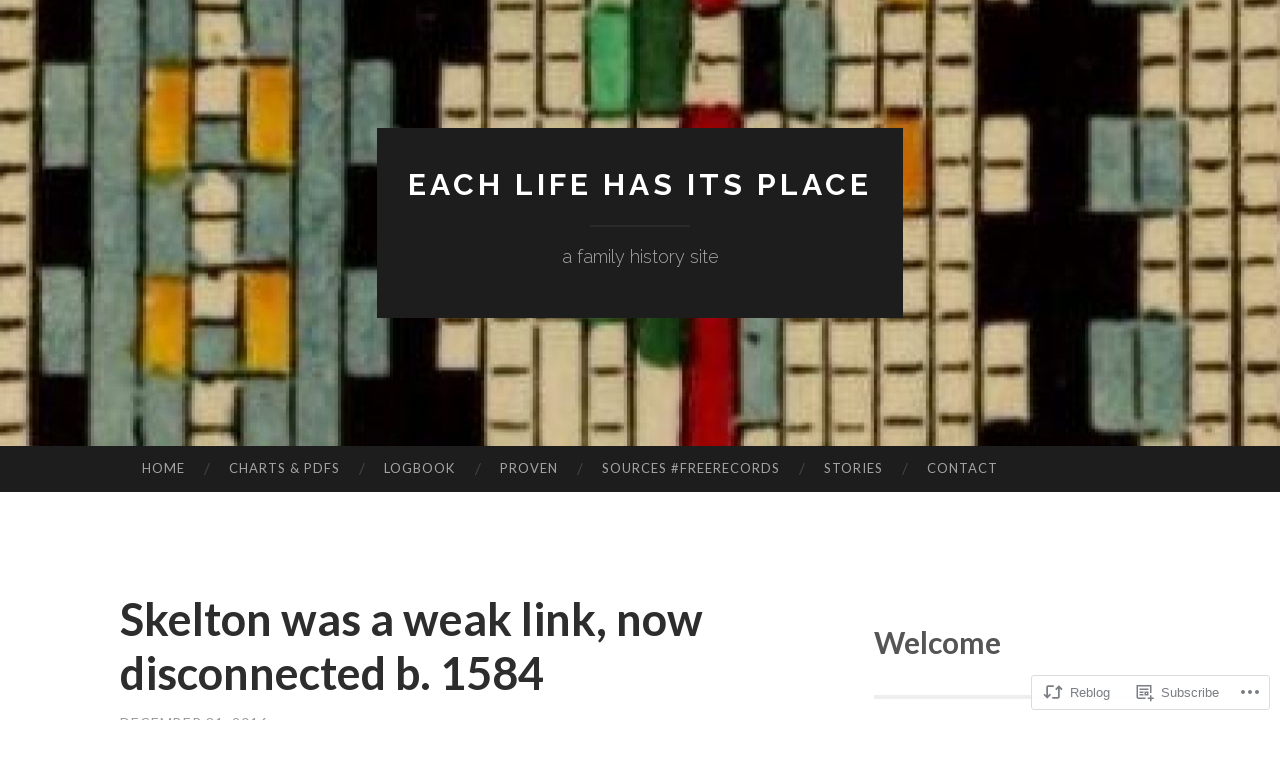

--- FILE ---
content_type: text/html; charset=UTF-8
request_url: https://eachlifeinplace.com/2016/12/31/2016-december-30/
body_size: 21366
content:
<!DOCTYPE html>
<html lang="en">
<head>
<meta charset="UTF-8">
<meta name="viewport" content="width=device-width, initial-scale=1">
<title>Skelton was a weak link, now disconnected b. 1584 | Each life has its place</title>
<link rel="profile" href="http://gmpg.org/xfn/11">
<link rel="pingback" href="https://eachlifeinplace.com/xmlrpc.php">

<meta name='robots' content='max-image-preview:large' />

<!-- Async WordPress.com Remote Login -->
<script id="wpcom_remote_login_js">
var wpcom_remote_login_extra_auth = '';
function wpcom_remote_login_remove_dom_node_id( element_id ) {
	var dom_node = document.getElementById( element_id );
	if ( dom_node ) { dom_node.parentNode.removeChild( dom_node ); }
}
function wpcom_remote_login_remove_dom_node_classes( class_name ) {
	var dom_nodes = document.querySelectorAll( '.' + class_name );
	for ( var i = 0; i < dom_nodes.length; i++ ) {
		dom_nodes[ i ].parentNode.removeChild( dom_nodes[ i ] );
	}
}
function wpcom_remote_login_final_cleanup() {
	wpcom_remote_login_remove_dom_node_classes( "wpcom_remote_login_msg" );
	wpcom_remote_login_remove_dom_node_id( "wpcom_remote_login_key" );
	wpcom_remote_login_remove_dom_node_id( "wpcom_remote_login_validate" );
	wpcom_remote_login_remove_dom_node_id( "wpcom_remote_login_js" );
	wpcom_remote_login_remove_dom_node_id( "wpcom_request_access_iframe" );
	wpcom_remote_login_remove_dom_node_id( "wpcom_request_access_styles" );
}

// Watch for messages back from the remote login
window.addEventListener( "message", function( e ) {
	if ( e.origin === "https://r-login.wordpress.com" ) {
		var data = {};
		try {
			data = JSON.parse( e.data );
		} catch( e ) {
			wpcom_remote_login_final_cleanup();
			return;
		}

		if ( data.msg === 'LOGIN' ) {
			// Clean up the login check iframe
			wpcom_remote_login_remove_dom_node_id( "wpcom_remote_login_key" );

			var id_regex = new RegExp( /^[0-9]+$/ );
			var token_regex = new RegExp( /^.*|.*|.*$/ );
			if (
				token_regex.test( data.token )
				&& id_regex.test( data.wpcomid )
			) {
				// We have everything we need to ask for a login
				var script = document.createElement( "script" );
				script.setAttribute( "id", "wpcom_remote_login_validate" );
				script.src = '/remote-login.php?wpcom_remote_login=validate'
					+ '&wpcomid=' + data.wpcomid
					+ '&token=' + encodeURIComponent( data.token )
					+ '&host=' + window.location.protocol
					+ '//' + window.location.hostname
					+ '&postid=1461'
					+ '&is_singular=1';
				document.body.appendChild( script );
			}

			return;
		}

		// Safari ITP, not logged in, so redirect
		if ( data.msg === 'LOGIN-REDIRECT' ) {
			window.location = 'https://wordpress.com/log-in?redirect_to=' + window.location.href;
			return;
		}

		// Safari ITP, storage access failed, remove the request
		if ( data.msg === 'LOGIN-REMOVE' ) {
			var css_zap = 'html { -webkit-transition: margin-top 1s; transition: margin-top 1s; } /* 9001 */ html { margin-top: 0 !important; } * html body { margin-top: 0 !important; } @media screen and ( max-width: 782px ) { html { margin-top: 0 !important; } * html body { margin-top: 0 !important; } }';
			var style_zap = document.createElement( 'style' );
			style_zap.type = 'text/css';
			style_zap.appendChild( document.createTextNode( css_zap ) );
			document.body.appendChild( style_zap );

			var e = document.getElementById( 'wpcom_request_access_iframe' );
			e.parentNode.removeChild( e );

			document.cookie = 'wordpress_com_login_access=denied; path=/; max-age=31536000';

			return;
		}

		// Safari ITP
		if ( data.msg === 'REQUEST_ACCESS' ) {
			console.log( 'request access: safari' );

			// Check ITP iframe enable/disable knob
			if ( wpcom_remote_login_extra_auth !== 'safari_itp_iframe' ) {
				return;
			}

			// If we are in a "private window" there is no ITP.
			var private_window = false;
			try {
				var opendb = window.openDatabase( null, null, null, null );
			} catch( e ) {
				private_window = true;
			}

			if ( private_window ) {
				console.log( 'private window' );
				return;
			}

			var iframe = document.createElement( 'iframe' );
			iframe.id = 'wpcom_request_access_iframe';
			iframe.setAttribute( 'scrolling', 'no' );
			iframe.setAttribute( 'sandbox', 'allow-storage-access-by-user-activation allow-scripts allow-same-origin allow-top-navigation-by-user-activation' );
			iframe.src = 'https://r-login.wordpress.com/remote-login.php?wpcom_remote_login=request_access&origin=' + encodeURIComponent( data.origin ) + '&wpcomid=' + encodeURIComponent( data.wpcomid );

			var css = 'html { -webkit-transition: margin-top 1s; transition: margin-top 1s; } /* 9001 */ html { margin-top: 46px !important; } * html body { margin-top: 46px !important; } @media screen and ( max-width: 660px ) { html { margin-top: 71px !important; } * html body { margin-top: 71px !important; } #wpcom_request_access_iframe { display: block; height: 71px !important; } } #wpcom_request_access_iframe { border: 0px; height: 46px; position: fixed; top: 0; left: 0; width: 100%; min-width: 100%; z-index: 99999; background: #23282d; } ';

			var style = document.createElement( 'style' );
			style.type = 'text/css';
			style.id = 'wpcom_request_access_styles';
			style.appendChild( document.createTextNode( css ) );
			document.body.appendChild( style );

			document.body.appendChild( iframe );
		}

		if ( data.msg === 'DONE' ) {
			wpcom_remote_login_final_cleanup();
		}
	}
}, false );

// Inject the remote login iframe after the page has had a chance to load
// more critical resources
window.addEventListener( "DOMContentLoaded", function( e ) {
	var iframe = document.createElement( "iframe" );
	iframe.style.display = "none";
	iframe.setAttribute( "scrolling", "no" );
	iframe.setAttribute( "id", "wpcom_remote_login_key" );
	iframe.src = "https://r-login.wordpress.com/remote-login.php"
		+ "?wpcom_remote_login=key"
		+ "&origin=aHR0cHM6Ly9lYWNobGlmZWlucGxhY2UuY29t"
		+ "&wpcomid=146455141"
		+ "&time=" + Math.floor( Date.now() / 1000 );
	document.body.appendChild( iframe );
}, false );
</script>
<link rel='dns-prefetch' href='//s0.wp.com' />
<link rel='dns-prefetch' href='//fonts-api.wp.com' />
<link rel="alternate" type="application/rss+xml" title="Each life has its place &raquo; Feed" href="https://eachlifeinplace.com/feed/" />
<link rel="alternate" type="application/rss+xml" title="Each life has its place &raquo; Comments Feed" href="https://eachlifeinplace.com/comments/feed/" />
	<script type="text/javascript">
		/* <![CDATA[ */
		function addLoadEvent(func) {
			var oldonload = window.onload;
			if (typeof window.onload != 'function') {
				window.onload = func;
			} else {
				window.onload = function () {
					oldonload();
					func();
				}
			}
		}
		/* ]]> */
	</script>
	<link crossorigin='anonymous' rel='stylesheet' id='all-css-0-1' href='/wp-content/mu-plugins/jetpack-plugin/moon/modules/related-posts/related-posts.css?m=1753284714i&cssminify=yes' type='text/css' media='all' />
<style id='wp-emoji-styles-inline-css'>

	img.wp-smiley, img.emoji {
		display: inline !important;
		border: none !important;
		box-shadow: none !important;
		height: 1em !important;
		width: 1em !important;
		margin: 0 0.07em !important;
		vertical-align: -0.1em !important;
		background: none !important;
		padding: 0 !important;
	}
/*# sourceURL=wp-emoji-styles-inline-css */
</style>
<link crossorigin='anonymous' rel='stylesheet' id='all-css-2-1' href='/wp-content/plugins/gutenberg-core/v22.2.0/build/styles/block-library/style.css?m=1764855221i&cssminify=yes' type='text/css' media='all' />
<style id='wp-block-library-inline-css'>
.has-text-align-justify {
	text-align:justify;
}
.has-text-align-justify{text-align:justify;}

/*# sourceURL=wp-block-library-inline-css */
</style><style id='wp-block-paragraph-inline-css'>
.is-small-text{font-size:.875em}.is-regular-text{font-size:1em}.is-large-text{font-size:2.25em}.is-larger-text{font-size:3em}.has-drop-cap:not(:focus):first-letter{float:left;font-size:8.4em;font-style:normal;font-weight:100;line-height:.68;margin:.05em .1em 0 0;text-transform:uppercase}body.rtl .has-drop-cap:not(:focus):first-letter{float:none;margin-left:.1em}p.has-drop-cap.has-background{overflow:hidden}:root :where(p.has-background){padding:1.25em 2.375em}:where(p.has-text-color:not(.has-link-color)) a{color:inherit}p.has-text-align-left[style*="writing-mode:vertical-lr"],p.has-text-align-right[style*="writing-mode:vertical-rl"]{rotate:180deg}
/*# sourceURL=/wp-content/plugins/gutenberg-core/v22.2.0/build/styles/block-library/paragraph/style.css */
</style>
<style id='wp-block-heading-inline-css'>
h1:where(.wp-block-heading).has-background,h2:where(.wp-block-heading).has-background,h3:where(.wp-block-heading).has-background,h4:where(.wp-block-heading).has-background,h5:where(.wp-block-heading).has-background,h6:where(.wp-block-heading).has-background{padding:1.25em 2.375em}h1.has-text-align-left[style*=writing-mode]:where([style*=vertical-lr]),h1.has-text-align-right[style*=writing-mode]:where([style*=vertical-rl]),h2.has-text-align-left[style*=writing-mode]:where([style*=vertical-lr]),h2.has-text-align-right[style*=writing-mode]:where([style*=vertical-rl]),h3.has-text-align-left[style*=writing-mode]:where([style*=vertical-lr]),h3.has-text-align-right[style*=writing-mode]:where([style*=vertical-rl]),h4.has-text-align-left[style*=writing-mode]:where([style*=vertical-lr]),h4.has-text-align-right[style*=writing-mode]:where([style*=vertical-rl]),h5.has-text-align-left[style*=writing-mode]:where([style*=vertical-lr]),h5.has-text-align-right[style*=writing-mode]:where([style*=vertical-rl]),h6.has-text-align-left[style*=writing-mode]:where([style*=vertical-lr]),h6.has-text-align-right[style*=writing-mode]:where([style*=vertical-rl]){rotate:180deg}
/*# sourceURL=/wp-content/plugins/gutenberg-core/v22.2.0/build/styles/block-library/heading/style.css */
</style>
<style id='wp-block-list-inline-css'>
ol,ul{box-sizing:border-box}:root :where(.wp-block-list.has-background){padding:1.25em 2.375em}
/*# sourceURL=/wp-content/plugins/gutenberg-core/v22.2.0/build/styles/block-library/list/style.css */
</style>
<style id='global-styles-inline-css'>
:root{--wp--preset--aspect-ratio--square: 1;--wp--preset--aspect-ratio--4-3: 4/3;--wp--preset--aspect-ratio--3-4: 3/4;--wp--preset--aspect-ratio--3-2: 3/2;--wp--preset--aspect-ratio--2-3: 2/3;--wp--preset--aspect-ratio--16-9: 16/9;--wp--preset--aspect-ratio--9-16: 9/16;--wp--preset--color--black: #000000;--wp--preset--color--cyan-bluish-gray: #abb8c3;--wp--preset--color--white: #ffffff;--wp--preset--color--pale-pink: #f78da7;--wp--preset--color--vivid-red: #cf2e2e;--wp--preset--color--luminous-vivid-orange: #ff6900;--wp--preset--color--luminous-vivid-amber: #fcb900;--wp--preset--color--light-green-cyan: #7bdcb5;--wp--preset--color--vivid-green-cyan: #00d084;--wp--preset--color--pale-cyan-blue: #8ed1fc;--wp--preset--color--vivid-cyan-blue: #0693e3;--wp--preset--color--vivid-purple: #9b51e0;--wp--preset--gradient--vivid-cyan-blue-to-vivid-purple: linear-gradient(135deg,rgb(6,147,227) 0%,rgb(155,81,224) 100%);--wp--preset--gradient--light-green-cyan-to-vivid-green-cyan: linear-gradient(135deg,rgb(122,220,180) 0%,rgb(0,208,130) 100%);--wp--preset--gradient--luminous-vivid-amber-to-luminous-vivid-orange: linear-gradient(135deg,rgb(252,185,0) 0%,rgb(255,105,0) 100%);--wp--preset--gradient--luminous-vivid-orange-to-vivid-red: linear-gradient(135deg,rgb(255,105,0) 0%,rgb(207,46,46) 100%);--wp--preset--gradient--very-light-gray-to-cyan-bluish-gray: linear-gradient(135deg,rgb(238,238,238) 0%,rgb(169,184,195) 100%);--wp--preset--gradient--cool-to-warm-spectrum: linear-gradient(135deg,rgb(74,234,220) 0%,rgb(151,120,209) 20%,rgb(207,42,186) 40%,rgb(238,44,130) 60%,rgb(251,105,98) 80%,rgb(254,248,76) 100%);--wp--preset--gradient--blush-light-purple: linear-gradient(135deg,rgb(255,206,236) 0%,rgb(152,150,240) 100%);--wp--preset--gradient--blush-bordeaux: linear-gradient(135deg,rgb(254,205,165) 0%,rgb(254,45,45) 50%,rgb(107,0,62) 100%);--wp--preset--gradient--luminous-dusk: linear-gradient(135deg,rgb(255,203,112) 0%,rgb(199,81,192) 50%,rgb(65,88,208) 100%);--wp--preset--gradient--pale-ocean: linear-gradient(135deg,rgb(255,245,203) 0%,rgb(182,227,212) 50%,rgb(51,167,181) 100%);--wp--preset--gradient--electric-grass: linear-gradient(135deg,rgb(202,248,128) 0%,rgb(113,206,126) 100%);--wp--preset--gradient--midnight: linear-gradient(135deg,rgb(2,3,129) 0%,rgb(40,116,252) 100%);--wp--preset--font-size--small: 13px;--wp--preset--font-size--medium: 20px;--wp--preset--font-size--large: 36px;--wp--preset--font-size--x-large: 42px;--wp--preset--font-family--albert-sans: 'Albert Sans', sans-serif;--wp--preset--font-family--alegreya: Alegreya, serif;--wp--preset--font-family--arvo: Arvo, serif;--wp--preset--font-family--bodoni-moda: 'Bodoni Moda', serif;--wp--preset--font-family--bricolage-grotesque: 'Bricolage Grotesque', sans-serif;--wp--preset--font-family--cabin: Cabin, sans-serif;--wp--preset--font-family--chivo: Chivo, sans-serif;--wp--preset--font-family--commissioner: Commissioner, sans-serif;--wp--preset--font-family--cormorant: Cormorant, serif;--wp--preset--font-family--courier-prime: 'Courier Prime', monospace;--wp--preset--font-family--crimson-pro: 'Crimson Pro', serif;--wp--preset--font-family--dm-mono: 'DM Mono', monospace;--wp--preset--font-family--dm-sans: 'DM Sans', sans-serif;--wp--preset--font-family--dm-serif-display: 'DM Serif Display', serif;--wp--preset--font-family--domine: Domine, serif;--wp--preset--font-family--eb-garamond: 'EB Garamond', serif;--wp--preset--font-family--epilogue: Epilogue, sans-serif;--wp--preset--font-family--fahkwang: Fahkwang, sans-serif;--wp--preset--font-family--figtree: Figtree, sans-serif;--wp--preset--font-family--fira-sans: 'Fira Sans', sans-serif;--wp--preset--font-family--fjalla-one: 'Fjalla One', sans-serif;--wp--preset--font-family--fraunces: Fraunces, serif;--wp--preset--font-family--gabarito: Gabarito, system-ui;--wp--preset--font-family--ibm-plex-mono: 'IBM Plex Mono', monospace;--wp--preset--font-family--ibm-plex-sans: 'IBM Plex Sans', sans-serif;--wp--preset--font-family--ibarra-real-nova: 'Ibarra Real Nova', serif;--wp--preset--font-family--instrument-serif: 'Instrument Serif', serif;--wp--preset--font-family--inter: Inter, sans-serif;--wp--preset--font-family--josefin-sans: 'Josefin Sans', sans-serif;--wp--preset--font-family--jost: Jost, sans-serif;--wp--preset--font-family--libre-baskerville: 'Libre Baskerville', serif;--wp--preset--font-family--libre-franklin: 'Libre Franklin', sans-serif;--wp--preset--font-family--literata: Literata, serif;--wp--preset--font-family--lora: Lora, serif;--wp--preset--font-family--merriweather: Merriweather, serif;--wp--preset--font-family--montserrat: Montserrat, sans-serif;--wp--preset--font-family--newsreader: Newsreader, serif;--wp--preset--font-family--noto-sans-mono: 'Noto Sans Mono', sans-serif;--wp--preset--font-family--nunito: Nunito, sans-serif;--wp--preset--font-family--open-sans: 'Open Sans', sans-serif;--wp--preset--font-family--overpass: Overpass, sans-serif;--wp--preset--font-family--pt-serif: 'PT Serif', serif;--wp--preset--font-family--petrona: Petrona, serif;--wp--preset--font-family--piazzolla: Piazzolla, serif;--wp--preset--font-family--playfair-display: 'Playfair Display', serif;--wp--preset--font-family--plus-jakarta-sans: 'Plus Jakarta Sans', sans-serif;--wp--preset--font-family--poppins: Poppins, sans-serif;--wp--preset--font-family--raleway: Raleway, sans-serif;--wp--preset--font-family--roboto: Roboto, sans-serif;--wp--preset--font-family--roboto-slab: 'Roboto Slab', serif;--wp--preset--font-family--rubik: Rubik, sans-serif;--wp--preset--font-family--rufina: Rufina, serif;--wp--preset--font-family--sora: Sora, sans-serif;--wp--preset--font-family--source-sans-3: 'Source Sans 3', sans-serif;--wp--preset--font-family--source-serif-4: 'Source Serif 4', serif;--wp--preset--font-family--space-mono: 'Space Mono', monospace;--wp--preset--font-family--syne: Syne, sans-serif;--wp--preset--font-family--texturina: Texturina, serif;--wp--preset--font-family--urbanist: Urbanist, sans-serif;--wp--preset--font-family--work-sans: 'Work Sans', sans-serif;--wp--preset--spacing--20: 0.44rem;--wp--preset--spacing--30: 0.67rem;--wp--preset--spacing--40: 1rem;--wp--preset--spacing--50: 1.5rem;--wp--preset--spacing--60: 2.25rem;--wp--preset--spacing--70: 3.38rem;--wp--preset--spacing--80: 5.06rem;--wp--preset--shadow--natural: 6px 6px 9px rgba(0, 0, 0, 0.2);--wp--preset--shadow--deep: 12px 12px 50px rgba(0, 0, 0, 0.4);--wp--preset--shadow--sharp: 6px 6px 0px rgba(0, 0, 0, 0.2);--wp--preset--shadow--outlined: 6px 6px 0px -3px rgb(255, 255, 255), 6px 6px rgb(0, 0, 0);--wp--preset--shadow--crisp: 6px 6px 0px rgb(0, 0, 0);}:where(.is-layout-flex){gap: 0.5em;}:where(.is-layout-grid){gap: 0.5em;}body .is-layout-flex{display: flex;}.is-layout-flex{flex-wrap: wrap;align-items: center;}.is-layout-flex > :is(*, div){margin: 0;}body .is-layout-grid{display: grid;}.is-layout-grid > :is(*, div){margin: 0;}:where(.wp-block-columns.is-layout-flex){gap: 2em;}:where(.wp-block-columns.is-layout-grid){gap: 2em;}:where(.wp-block-post-template.is-layout-flex){gap: 1.25em;}:where(.wp-block-post-template.is-layout-grid){gap: 1.25em;}.has-black-color{color: var(--wp--preset--color--black) !important;}.has-cyan-bluish-gray-color{color: var(--wp--preset--color--cyan-bluish-gray) !important;}.has-white-color{color: var(--wp--preset--color--white) !important;}.has-pale-pink-color{color: var(--wp--preset--color--pale-pink) !important;}.has-vivid-red-color{color: var(--wp--preset--color--vivid-red) !important;}.has-luminous-vivid-orange-color{color: var(--wp--preset--color--luminous-vivid-orange) !important;}.has-luminous-vivid-amber-color{color: var(--wp--preset--color--luminous-vivid-amber) !important;}.has-light-green-cyan-color{color: var(--wp--preset--color--light-green-cyan) !important;}.has-vivid-green-cyan-color{color: var(--wp--preset--color--vivid-green-cyan) !important;}.has-pale-cyan-blue-color{color: var(--wp--preset--color--pale-cyan-blue) !important;}.has-vivid-cyan-blue-color{color: var(--wp--preset--color--vivid-cyan-blue) !important;}.has-vivid-purple-color{color: var(--wp--preset--color--vivid-purple) !important;}.has-black-background-color{background-color: var(--wp--preset--color--black) !important;}.has-cyan-bluish-gray-background-color{background-color: var(--wp--preset--color--cyan-bluish-gray) !important;}.has-white-background-color{background-color: var(--wp--preset--color--white) !important;}.has-pale-pink-background-color{background-color: var(--wp--preset--color--pale-pink) !important;}.has-vivid-red-background-color{background-color: var(--wp--preset--color--vivid-red) !important;}.has-luminous-vivid-orange-background-color{background-color: var(--wp--preset--color--luminous-vivid-orange) !important;}.has-luminous-vivid-amber-background-color{background-color: var(--wp--preset--color--luminous-vivid-amber) !important;}.has-light-green-cyan-background-color{background-color: var(--wp--preset--color--light-green-cyan) !important;}.has-vivid-green-cyan-background-color{background-color: var(--wp--preset--color--vivid-green-cyan) !important;}.has-pale-cyan-blue-background-color{background-color: var(--wp--preset--color--pale-cyan-blue) !important;}.has-vivid-cyan-blue-background-color{background-color: var(--wp--preset--color--vivid-cyan-blue) !important;}.has-vivid-purple-background-color{background-color: var(--wp--preset--color--vivid-purple) !important;}.has-black-border-color{border-color: var(--wp--preset--color--black) !important;}.has-cyan-bluish-gray-border-color{border-color: var(--wp--preset--color--cyan-bluish-gray) !important;}.has-white-border-color{border-color: var(--wp--preset--color--white) !important;}.has-pale-pink-border-color{border-color: var(--wp--preset--color--pale-pink) !important;}.has-vivid-red-border-color{border-color: var(--wp--preset--color--vivid-red) !important;}.has-luminous-vivid-orange-border-color{border-color: var(--wp--preset--color--luminous-vivid-orange) !important;}.has-luminous-vivid-amber-border-color{border-color: var(--wp--preset--color--luminous-vivid-amber) !important;}.has-light-green-cyan-border-color{border-color: var(--wp--preset--color--light-green-cyan) !important;}.has-vivid-green-cyan-border-color{border-color: var(--wp--preset--color--vivid-green-cyan) !important;}.has-pale-cyan-blue-border-color{border-color: var(--wp--preset--color--pale-cyan-blue) !important;}.has-vivid-cyan-blue-border-color{border-color: var(--wp--preset--color--vivid-cyan-blue) !important;}.has-vivid-purple-border-color{border-color: var(--wp--preset--color--vivid-purple) !important;}.has-vivid-cyan-blue-to-vivid-purple-gradient-background{background: var(--wp--preset--gradient--vivid-cyan-blue-to-vivid-purple) !important;}.has-light-green-cyan-to-vivid-green-cyan-gradient-background{background: var(--wp--preset--gradient--light-green-cyan-to-vivid-green-cyan) !important;}.has-luminous-vivid-amber-to-luminous-vivid-orange-gradient-background{background: var(--wp--preset--gradient--luminous-vivid-amber-to-luminous-vivid-orange) !important;}.has-luminous-vivid-orange-to-vivid-red-gradient-background{background: var(--wp--preset--gradient--luminous-vivid-orange-to-vivid-red) !important;}.has-very-light-gray-to-cyan-bluish-gray-gradient-background{background: var(--wp--preset--gradient--very-light-gray-to-cyan-bluish-gray) !important;}.has-cool-to-warm-spectrum-gradient-background{background: var(--wp--preset--gradient--cool-to-warm-spectrum) !important;}.has-blush-light-purple-gradient-background{background: var(--wp--preset--gradient--blush-light-purple) !important;}.has-blush-bordeaux-gradient-background{background: var(--wp--preset--gradient--blush-bordeaux) !important;}.has-luminous-dusk-gradient-background{background: var(--wp--preset--gradient--luminous-dusk) !important;}.has-pale-ocean-gradient-background{background: var(--wp--preset--gradient--pale-ocean) !important;}.has-electric-grass-gradient-background{background: var(--wp--preset--gradient--electric-grass) !important;}.has-midnight-gradient-background{background: var(--wp--preset--gradient--midnight) !important;}.has-small-font-size{font-size: var(--wp--preset--font-size--small) !important;}.has-medium-font-size{font-size: var(--wp--preset--font-size--medium) !important;}.has-large-font-size{font-size: var(--wp--preset--font-size--large) !important;}.has-x-large-font-size{font-size: var(--wp--preset--font-size--x-large) !important;}.has-albert-sans-font-family{font-family: var(--wp--preset--font-family--albert-sans) !important;}.has-alegreya-font-family{font-family: var(--wp--preset--font-family--alegreya) !important;}.has-arvo-font-family{font-family: var(--wp--preset--font-family--arvo) !important;}.has-bodoni-moda-font-family{font-family: var(--wp--preset--font-family--bodoni-moda) !important;}.has-bricolage-grotesque-font-family{font-family: var(--wp--preset--font-family--bricolage-grotesque) !important;}.has-cabin-font-family{font-family: var(--wp--preset--font-family--cabin) !important;}.has-chivo-font-family{font-family: var(--wp--preset--font-family--chivo) !important;}.has-commissioner-font-family{font-family: var(--wp--preset--font-family--commissioner) !important;}.has-cormorant-font-family{font-family: var(--wp--preset--font-family--cormorant) !important;}.has-courier-prime-font-family{font-family: var(--wp--preset--font-family--courier-prime) !important;}.has-crimson-pro-font-family{font-family: var(--wp--preset--font-family--crimson-pro) !important;}.has-dm-mono-font-family{font-family: var(--wp--preset--font-family--dm-mono) !important;}.has-dm-sans-font-family{font-family: var(--wp--preset--font-family--dm-sans) !important;}.has-dm-serif-display-font-family{font-family: var(--wp--preset--font-family--dm-serif-display) !important;}.has-domine-font-family{font-family: var(--wp--preset--font-family--domine) !important;}.has-eb-garamond-font-family{font-family: var(--wp--preset--font-family--eb-garamond) !important;}.has-epilogue-font-family{font-family: var(--wp--preset--font-family--epilogue) !important;}.has-fahkwang-font-family{font-family: var(--wp--preset--font-family--fahkwang) !important;}.has-figtree-font-family{font-family: var(--wp--preset--font-family--figtree) !important;}.has-fira-sans-font-family{font-family: var(--wp--preset--font-family--fira-sans) !important;}.has-fjalla-one-font-family{font-family: var(--wp--preset--font-family--fjalla-one) !important;}.has-fraunces-font-family{font-family: var(--wp--preset--font-family--fraunces) !important;}.has-gabarito-font-family{font-family: var(--wp--preset--font-family--gabarito) !important;}.has-ibm-plex-mono-font-family{font-family: var(--wp--preset--font-family--ibm-plex-mono) !important;}.has-ibm-plex-sans-font-family{font-family: var(--wp--preset--font-family--ibm-plex-sans) !important;}.has-ibarra-real-nova-font-family{font-family: var(--wp--preset--font-family--ibarra-real-nova) !important;}.has-instrument-serif-font-family{font-family: var(--wp--preset--font-family--instrument-serif) !important;}.has-inter-font-family{font-family: var(--wp--preset--font-family--inter) !important;}.has-josefin-sans-font-family{font-family: var(--wp--preset--font-family--josefin-sans) !important;}.has-jost-font-family{font-family: var(--wp--preset--font-family--jost) !important;}.has-libre-baskerville-font-family{font-family: var(--wp--preset--font-family--libre-baskerville) !important;}.has-libre-franklin-font-family{font-family: var(--wp--preset--font-family--libre-franklin) !important;}.has-literata-font-family{font-family: var(--wp--preset--font-family--literata) !important;}.has-lora-font-family{font-family: var(--wp--preset--font-family--lora) !important;}.has-merriweather-font-family{font-family: var(--wp--preset--font-family--merriweather) !important;}.has-montserrat-font-family{font-family: var(--wp--preset--font-family--montserrat) !important;}.has-newsreader-font-family{font-family: var(--wp--preset--font-family--newsreader) !important;}.has-noto-sans-mono-font-family{font-family: var(--wp--preset--font-family--noto-sans-mono) !important;}.has-nunito-font-family{font-family: var(--wp--preset--font-family--nunito) !important;}.has-open-sans-font-family{font-family: var(--wp--preset--font-family--open-sans) !important;}.has-overpass-font-family{font-family: var(--wp--preset--font-family--overpass) !important;}.has-pt-serif-font-family{font-family: var(--wp--preset--font-family--pt-serif) !important;}.has-petrona-font-family{font-family: var(--wp--preset--font-family--petrona) !important;}.has-piazzolla-font-family{font-family: var(--wp--preset--font-family--piazzolla) !important;}.has-playfair-display-font-family{font-family: var(--wp--preset--font-family--playfair-display) !important;}.has-plus-jakarta-sans-font-family{font-family: var(--wp--preset--font-family--plus-jakarta-sans) !important;}.has-poppins-font-family{font-family: var(--wp--preset--font-family--poppins) !important;}.has-raleway-font-family{font-family: var(--wp--preset--font-family--raleway) !important;}.has-roboto-font-family{font-family: var(--wp--preset--font-family--roboto) !important;}.has-roboto-slab-font-family{font-family: var(--wp--preset--font-family--roboto-slab) !important;}.has-rubik-font-family{font-family: var(--wp--preset--font-family--rubik) !important;}.has-rufina-font-family{font-family: var(--wp--preset--font-family--rufina) !important;}.has-sora-font-family{font-family: var(--wp--preset--font-family--sora) !important;}.has-source-sans-3-font-family{font-family: var(--wp--preset--font-family--source-sans-3) !important;}.has-source-serif-4-font-family{font-family: var(--wp--preset--font-family--source-serif-4) !important;}.has-space-mono-font-family{font-family: var(--wp--preset--font-family--space-mono) !important;}.has-syne-font-family{font-family: var(--wp--preset--font-family--syne) !important;}.has-texturina-font-family{font-family: var(--wp--preset--font-family--texturina) !important;}.has-urbanist-font-family{font-family: var(--wp--preset--font-family--urbanist) !important;}.has-work-sans-font-family{font-family: var(--wp--preset--font-family--work-sans) !important;}
/*# sourceURL=global-styles-inline-css */
</style>

<style id='classic-theme-styles-inline-css'>
/*! This file is auto-generated */
.wp-block-button__link{color:#fff;background-color:#32373c;border-radius:9999px;box-shadow:none;text-decoration:none;padding:calc(.667em + 2px) calc(1.333em + 2px);font-size:1.125em}.wp-block-file__button{background:#32373c;color:#fff;text-decoration:none}
/*# sourceURL=/wp-includes/css/classic-themes.min.css */
</style>
<link crossorigin='anonymous' rel='stylesheet' id='all-css-4-1' href='/_static/??-eJx9jEEOAiEQBD/kQECjeDC+ZWEnijIwYWA3/l72op689KFTVXplCCU3zE1z6reYRYfiUwlP0VYZpwxIJE4IFRd10HOU9iFA2iuhCiI7/ROiDt9WxfETT20jCOc4YUIa2D9t5eGA91xRBMZS7ATtPkTZvCtdzNEZt7f2fHq8Afl7R7w=&cssminify=yes' type='text/css' media='all' />
<link rel='stylesheet' id='hemingway-rewritten-fonts-css' href='https://fonts-api.wp.com/css?family=Raleway%3A400%2C300%2C700%7CLato%3A400%2C700%2C400italic%2C700italic&#038;subset=latin%2Clatin-ext' media='all' />
<link crossorigin='anonymous' rel='stylesheet' id='all-css-6-1' href='/_static/??-eJyFj1ELwjAMhP+QNYypexJ/itQSa2ablDaj7N/biQ8DZb7dkXzHHdRknLAiK+gDIxZI0w2aIvbVziZjzaTtDkXngHtXyg5WUJxMCpMnLjCiJuueHw9RhOFK7MAjY6ZGlN/yK/RPkyXz3cbU5CRudcp4C+Kb9NC+VnYL8igmiLNKbcHamHuwlBf0Es/dcOqH49D1h/EF9dt6/w==&cssminify=yes' type='text/css' media='all' />
<style id='hemingway-rewritten-style-inline-css'>
.byline { clip: rect(1px, 1px, 1px, 1px); height: 1px; position: absolute; overflow: hidden; width: 1px; }
/*# sourceURL=hemingway-rewritten-style-inline-css */
</style>
<link crossorigin='anonymous' rel='stylesheet' id='print-css-7-1' href='/wp-content/mu-plugins/global-print/global-print.css?m=1465851035i&cssminify=yes' type='text/css' media='print' />
<style id='jetpack-global-styles-frontend-style-inline-css'>
:root { --font-headings: unset; --font-base: unset; --font-headings-default: -apple-system,BlinkMacSystemFont,"Segoe UI",Roboto,Oxygen-Sans,Ubuntu,Cantarell,"Helvetica Neue",sans-serif; --font-base-default: -apple-system,BlinkMacSystemFont,"Segoe UI",Roboto,Oxygen-Sans,Ubuntu,Cantarell,"Helvetica Neue",sans-serif;}
/*# sourceURL=jetpack-global-styles-frontend-style-inline-css */
</style>
<link crossorigin='anonymous' rel='stylesheet' id='all-css-10-1' href='/wp-content/themes/h4/global.css?m=1420737423i&cssminify=yes' type='text/css' media='all' />
<script type="text/javascript" id="jetpack_related-posts-js-extra">
/* <![CDATA[ */
var related_posts_js_options = {"post_heading":"h4"};
//# sourceURL=jetpack_related-posts-js-extra
/* ]]> */
</script>
<script type="text/javascript" id="wpcom-actionbar-placeholder-js-extra">
/* <![CDATA[ */
var actionbardata = {"siteID":"146455141","postID":"1461","siteURL":"https://eachlifeinplace.com","xhrURL":"https://eachlifeinplace.com/wp-admin/admin-ajax.php","nonce":"bf8850f560","isLoggedIn":"","statusMessage":"","subsEmailDefault":"instantly","proxyScriptUrl":"https://s0.wp.com/wp-content/js/wpcom-proxy-request.js?m=1513050504i&amp;ver=20211021","shortlink":"https://wp.me/p9UvFH-nz","i18n":{"followedText":"New posts from this site will now appear in your \u003Ca href=\"https://wordpress.com/reader\"\u003EReader\u003C/a\u003E","foldBar":"Collapse this bar","unfoldBar":"Expand this bar","shortLinkCopied":"Shortlink copied to clipboard."}};
//# sourceURL=wpcom-actionbar-placeholder-js-extra
/* ]]> */
</script>
<script type="text/javascript" id="jetpack-mu-wpcom-settings-js-before">
/* <![CDATA[ */
var JETPACK_MU_WPCOM_SETTINGS = {"assetsUrl":"https://s0.wp.com/wp-content/mu-plugins/jetpack-mu-wpcom-plugin/moon/jetpack_vendor/automattic/jetpack-mu-wpcom/src/build/"};
//# sourceURL=jetpack-mu-wpcom-settings-js-before
/* ]]> */
</script>
<script crossorigin='anonymous' type='text/javascript'  src='/_static/??/wp-content/mu-plugins/jetpack-plugin/moon/_inc/build/related-posts/related-posts.min.js,/wp-content/js/rlt-proxy.js?m=1755006225j'></script>
<script type="text/javascript" id="rlt-proxy-js-after">
/* <![CDATA[ */
	rltInitialize( {"token":null,"iframeOrigins":["https:\/\/widgets.wp.com"]} );
//# sourceURL=rlt-proxy-js-after
/* ]]> */
</script>
<link rel="EditURI" type="application/rsd+xml" title="RSD" href="https://eachlifeinplace.wordpress.com/xmlrpc.php?rsd" />
<meta name="generator" content="WordPress.com" />
<link rel="canonical" href="https://eachlifeinplace.com/2016/12/31/2016-december-30/" />
<link rel='shortlink' href='https://wp.me/p9UvFH-nz' />
<link rel="alternate" type="application/json+oembed" href="https://public-api.wordpress.com/oembed/?format=json&amp;url=https%3A%2F%2Feachlifeinplace.com%2F2016%2F12%2F31%2F2016-december-30%2F&amp;for=wpcom-auto-discovery" /><link rel="alternate" type="application/xml+oembed" href="https://public-api.wordpress.com/oembed/?format=xml&amp;url=https%3A%2F%2Feachlifeinplace.com%2F2016%2F12%2F31%2F2016-december-30%2F&amp;for=wpcom-auto-discovery" />
<!-- Jetpack Open Graph Tags -->
<meta property="og:type" content="article" />
<meta property="og:title" content="Skelton was a weak link, now disconnected b. 1584" />
<meta property="og:url" content="https://eachlifeinplace.com/2016/12/31/2016-december-30/" />
<meta property="og:description" content="Update summer 2017. The Skelton family through Elizabeth Marsh/March was a weak link, now the family is disconnected, it&#8217;s false that Thomas Olney married Elizabeth Marsh daughter of John Mar…" />
<meta property="article:published_time" content="2016-12-31T00:32:42+00:00" />
<meta property="article:modified_time" content="2019-08-19T10:49:34+00:00" />
<meta property="og:site_name" content="Each life has its place" />
<meta property="og:image" content="https://eachlifeinplace.com/wp-content/uploads/2019/08/cropped-icon.jpeg?w=200" />
<meta property="og:image:width" content="200" />
<meta property="og:image:height" content="200" />
<meta property="og:image:alt" content="" />
<meta property="og:locale" content="en_US" />
<meta property="article:publisher" content="https://www.facebook.com/WordPresscom" />
<meta name="twitter:creator" content="@kirmills" />
<meta name="twitter:text:title" content="Skelton was a weak link, now disconnected b.&nbsp;1584" />
<meta name="twitter:image" content="https://eachlifeinplace.com/wp-content/uploads/2019/08/cropped-icon.jpeg?w=240" />
<meta name="twitter:card" content="summary" />

<!-- End Jetpack Open Graph Tags -->
<link rel="search" type="application/opensearchdescription+xml" href="https://eachlifeinplace.com/osd.xml" title="Each life has its place" />
<link rel="search" type="application/opensearchdescription+xml" href="https://s1.wp.com/opensearch.xml" title="WordPress.com" />
<meta name="description" content="Update summer 2017. The Skelton family through Elizabeth Marsh/March was a weak link, now the family is disconnected, it&#039;s false that Thomas Olney married Elizabeth Marsh daughter of John Marsh, The Ancestry of Emily Jane Angell, disproves this. Samuel Skelton 12th great grandfather (Olneys and Angells) was born in about 1584 to a religious family,&hellip;" />
	<style type="text/css">
			.site-title a,
		.site-description {
			color: #ffffff;
		}
				.site-header-image {
			background-image: url(https://eachlifeinplace.com/wp-content/uploads/2018/05/cropped-ge1-e1563039366502-6.jpg);
		}
		</style>
	<link rel="icon" href="https://eachlifeinplace.com/wp-content/uploads/2019/08/cropped-icon.jpeg?w=32" sizes="32x32" />
<link rel="icon" href="https://eachlifeinplace.com/wp-content/uploads/2019/08/cropped-icon.jpeg?w=192" sizes="192x192" />
<link rel="apple-touch-icon" href="https://eachlifeinplace.com/wp-content/uploads/2019/08/cropped-icon.jpeg?w=180" />
<meta name="msapplication-TileImage" content="https://eachlifeinplace.com/wp-content/uploads/2019/08/cropped-icon.jpeg?w=270" />
</head>

<body class="wp-singular post-template-default single single-post postid-1461 single-format-standard wp-theme-pubhemingway-rewritten customizer-styles-applied jetpack-reblog-enabled author-hidden">
<div id="page" class="hfeed site">

	<header id="masthead" class="site-header" role="banner">
		<div class="site-header-image">
			<div class="site-branding-wrapper">
				<div class="site-branding">
					<h1 class="site-title"><a href="https://eachlifeinplace.com/" rel="home">Each life has its place</a></h1>
					<h2 class="site-description">a family history site</h2>
				</div>
			</div>
		</div>
	</header><!-- #masthead -->
	<nav id="site-navigation" class="main-navigation clear" role="navigation">
		<button class="menu-toggle" aria-controls="primary-menu" aria-expanded="false"><span class="screen-reader-text">Menu</span></button>
		<a class="skip-link screen-reader-text" href="#content">Skip to content</a>

		<div class="menu-menu-1-container"><ul id="primary-menu" class="menu"><li id="menu-item-1167" class="menu-item menu-item-type-custom menu-item-object-custom menu-item-1167"><a href="https://eachlifeinplace.wordpress.com/">Home</a></li>
<li id="menu-item-2699" class="menu-item menu-item-type-post_type menu-item-object-page menu-item-2699"><a href="https://eachlifeinplace.com/charts/">Charts &amp; PDFs</a></li>
<li id="menu-item-1934" class="menu-item menu-item-type-post_type menu-item-object-page menu-item-1934"><a href="https://eachlifeinplace.com/logbookaugust-2019/">Logbook</a></li>
<li id="menu-item-3516" class="menu-item menu-item-type-post_type menu-item-object-page menu-item-3516"><a href="https://eachlifeinplace.com/proofs/">Proven</a></li>
<li id="menu-item-2702" class="menu-item menu-item-type-post_type menu-item-object-page menu-item-2702"><a href="https://eachlifeinplace.com/links-to-free-online-sources/">Sources #freerecords</a></li>
<li id="menu-item-4701" class="menu-item menu-item-type-post_type menu-item-object-page menu-item-4701"><a href="https://eachlifeinplace.com/ancestor-stories/">Stories</a></li>
<li id="menu-item-3724" class="menu-item menu-item-type-post_type menu-item-object-page menu-item-3724"><a href="https://eachlifeinplace.com/contact/">Contact</a></li>
</ul></div>		<div id="header-search-toggle">
			<span class="screen-reader-text">Search</span>
		</div>
		<div id="header-search">
			<form role="search" method="get" class="search-form" action="https://eachlifeinplace.com/">
				<label>
					<span class="screen-reader-text">Search for:</span>
					<input type="search" class="search-field" placeholder="Search &hellip;" value="" name="s" />
				</label>
				<input type="submit" class="search-submit" value="Search" />
			</form>		</div>
	</nav><!-- #site-navigation -->
	<div id="content" class="site-content">

	<div id="primary" class="content-area">
		<main id="main" class="site-main" role="main">

					
			
<article id="post-1461" class="post-1461 post type-post status-publish format-standard hentry category-ancestors-of tag-skelton tag-williams">
	<header class="entry-header">
					<h1 class="entry-title">Skelton was a weak link, now disconnected b.&nbsp;1584</h1>				<div class="entry-meta">
			<span class="posted-on"><a href="https://eachlifeinplace.com/2016/12/31/2016-december-30/" rel="bookmark"><time class="entry-date published" datetime="2016-12-31T00:32:42-06:00">December 31, 2016</time><time class="updated" datetime="2019-08-19T05:49:34-05:00">August 19, 2019</time></a></span><span class="byline"><span class="sep"> / </span><span class="author vcard"><a class="url fn n" href="https://eachlifeinplace.com/author/eachlifeinplace/">Kirstin Miller</a></span></span>					</div><!-- .entry-meta -->
	</header><!-- .entry-header -->

	<div class="entry-content">
		
<p class="has-text-color has-vivid-green-cyan-color">Update summer 2017. The Skelton family through Elizabeth Marsh/March was a weak link, now the family is disconnected, it&#8217;s false that Thomas Olney married Elizabeth Marsh daughter of John Marsh, The Ancestry of Emily Jane Angell, disproves this.</p>



<p>Samuel Skelton 12th great grandfather (Olneys and Angells) was born in about 1584 to a religious family, his father William was rector in Coningsby, Lincolnshire, England. Samuel attended Clare College at Cambridge earning an MA in 1615. Skelton was friendly with John Endecott, first Govr of the Massachusetts Bay Colony. John convinced Samuel to join him in the New World. Samuel, his wife Susannah Travis and their children sailed on the George, arriving in Salem on June 23, 1629.&nbsp; The Skelton family received benefits to make their travels and life in the New World more appealing, this included land and this 2 page list of stuff, <a href="https://babel.hathitrust.org/cgi/pt?id=mdp.39015038892959;view=1up;seq=349" target="_blank" rel="noopener">pages 239-40 of Every day life in the Massachusetts bay colony by Dow at HathiTrust </a></p>



<p>The church in Salem was a pretty official Church of England church, Samuel became the pastor and carried on. Until January 1, 1630. The Anglican Book of Common Prayer was removed from the services and the Salem church became &#8220;the second independent Congregational church in New England&#8221;.&nbsp; This new Salem church, for a few years, united the beliefs of the Pilgrims and Puritans. Skelton died in 1634. His assistant Roger Williams (10th great grandfather) took his spot.</p>



<p>Roger had serious issues with</p>



<ul class="wp-block-list"><li>the Church of England</li><li>taking land&nbsp;<em>&#8211;</em>in the name of God- from the people already living on the land</li><li>the King of England</li><li>governments and religions co-mingling</li><li>oaths of allegiance</li></ul>



<p>Williams was eventually tried and convicted in Salem for dangerous ideas then escaped in the night from Massachusetts and created his own colony: Providence.</p>



<p>Sources</p>



<p><a href="https://en.wikipedia.org/wiki/Samuel_Skelton" target="_blank" rel="noopener"><em>Samuel Skelton at Wikipedia</em></a></p>



<p><a href="https://catalog.hathitrust.org/Record/001261878/Home" target="_blank" rel="noopener"><em>Dow, George Francis, 1868-1936. Every Day Life In the Massachusetts Bay Colony. Boston: The Society for the preservation of New England antiquities, 1935.</em> </a></p>
<div id="jp-post-flair" class="sharedaddy sd-sharing-enabled">
<div id='jp-relatedposts' class='jp-relatedposts' >
	<h3 class="jp-relatedposts-headline"><em>Related</em></h3>
</div></div>			</div><!-- .entry-content -->

	<footer class="entry-meta">
						<div class="entry-categories">
					<a href="https://eachlifeinplace.com/category/ancestors-of/" rel="category tag">Ancestors of</a>				</div>
					<div class="entry-tags"><a href="https://eachlifeinplace.com/tag/skelton/" rel="tag">Skelton</a>, <a href="https://eachlifeinplace.com/tag/williams/" rel="tag">Williams</a></div>	</footer><!-- .entry-meta -->
</article><!-- #post-## -->

				<nav class="navigation post-navigation" role="navigation">
		<h1 class="screen-reader-text">Post navigation</h1>
		<div class="nav-links">
			<div class="nav-previous"><a href="https://eachlifeinplace.com/2016/12/28/2016-december-28/" rel="prev"><span class="meta-nav">&larr;</span> John Parrish b.&nbsp;1640</a></div><div class="nav-next"><a href="https://eachlifeinplace.com/2017/02/18/daniel-and-rebecca-rhodes-power-williams/" rel="next">Daniel and Rebecca Rhodes Power Williams marry&nbsp;1676 <span class="meta-nav">&rarr;</span></a></div>		</div><!-- .nav-links -->
	</nav><!-- .navigation -->
	
			
		
		</main><!-- #main -->
	</div><!-- #primary -->


	<div id="secondary" class="widget-area" role="complementary">
		<aside id="block-8" class="widget widget_block">
<h2 class="wp-block-heading">Welcome</h2>
</aside><aside id="block-9" class="widget widget_block widget_text">
<p>In 2015 I started looking into family history and was fascinated. I'm still a beginner and this is my hobby: an informal website to document progress, track and judge sources ... then imagine my ancestor's lives. ~ Kirstin Miller b. 1963<br></p>
</aside><aside id="search-2" class="widget widget_search"><form role="search" method="get" class="search-form" action="https://eachlifeinplace.com/">
				<label>
					<span class="screen-reader-text">Search for:</span>
					<input type="search" class="search-field" placeholder="Search &hellip;" value="" name="s" />
				</label>
				<input type="submit" class="search-submit" value="Search" />
			</form></aside><aside id="wp_tag_cloud-2" class="widget wp_widget_tag_cloud"><h1 class="widget-title">Family names</h1><a href="https://eachlifeinplace.com/tag/adams/" class="tag-cloud-link tag-link-95157 tag-link-position-1" style="font-size: 10.377358490566pt;" aria-label="Adams (2 items)">Adams</a>
<a href="https://eachlifeinplace.com/tag/angell/" class="tag-cloud-link tag-link-2171231 tag-link-position-2" style="font-size: 22pt;" aria-label="Angell (22 items)">Angell</a>
<a href="https://eachlifeinplace.com/tag/archer/" class="tag-cloud-link tag-link-395438 tag-link-position-3" style="font-size: 8pt;" aria-label="Archer (1 item)">Archer</a>
<a href="https://eachlifeinplace.com/tag/arnold/" class="tag-cloud-link tag-link-205929 tag-link-position-4" style="font-size: 15.924528301887pt;" aria-label="Arnold (7 items)">Arnold</a>
<a href="https://eachlifeinplace.com/tag/ashton/" class="tag-cloud-link tag-link-107476 tag-link-position-5" style="font-size: 8pt;" aria-label="Ashton (1 item)">Ashton</a>
<a href="https://eachlifeinplace.com/tag/austin/" class="tag-cloud-link tag-link-1899 tag-link-position-6" style="font-size: 8pt;" aria-label="Austin (1 item)">Austin</a>
<a href="https://eachlifeinplace.com/tag/bair/" class="tag-cloud-link tag-link-5499855 tag-link-position-7" style="font-size: 14.339622641509pt;" aria-label="Bair (5 items)">Bair</a>
<a href="https://eachlifeinplace.com/tag/ballard/" class="tag-cloud-link tag-link-251635 tag-link-position-8" style="font-size: 8pt;" aria-label="Ballard (1 item)">Ballard</a>
<a href="https://eachlifeinplace.com/tag/barnard/" class="tag-cloud-link tag-link-1778443 tag-link-position-9" style="font-size: 8pt;" aria-label="Barnard (1 item)">Barnard</a>
<a href="https://eachlifeinplace.com/tag/barnes/" class="tag-cloud-link tag-link-730027 tag-link-position-10" style="font-size: 8pt;" aria-label="Barnes (1 item)">Barnes</a>
<a href="https://eachlifeinplace.com/tag/beatty/" class="tag-cloud-link tag-link-2027217 tag-link-position-11" style="font-size: 8pt;" aria-label="Beatty (1 item)">Beatty</a>
<a href="https://eachlifeinplace.com/tag/bell/" class="tag-cloud-link tag-link-117689 tag-link-position-12" style="font-size: 8pt;" aria-label="Bell (1 item)">Bell</a>
<a href="https://eachlifeinplace.com/tag/benight/" class="tag-cloud-link tag-link-34371574 tag-link-position-13" style="font-size: 8pt;" aria-label="Benight (1 item)">Benight</a>
<a href="https://eachlifeinplace.com/tag/blake/" class="tag-cloud-link tag-link-121850 tag-link-position-14" style="font-size: 11.962264150943pt;" aria-label="Blake (3 items)">Blake</a>
<a href="https://eachlifeinplace.com/tag/bliss/" class="tag-cloud-link tag-link-69781 tag-link-position-15" style="font-size: 10.377358490566pt;" aria-label="Bliss (2 items)">Bliss</a>
<a href="https://eachlifeinplace.com/tag/borodell/" class="tag-cloud-link tag-link-184124855 tag-link-position-16" style="font-size: 8pt;" aria-label="Borodell (1 item)">Borodell</a>
<a href="https://eachlifeinplace.com/tag/bowen/" class="tag-cloud-link tag-link-375863 tag-link-position-17" style="font-size: 8pt;" aria-label="Bowen (1 item)">Bowen</a>
<a href="https://eachlifeinplace.com/tag/bowman/" class="tag-cloud-link tag-link-293000 tag-link-position-18" style="font-size: 10.377358490566pt;" aria-label="Bowman (2 items)">Bowman</a>
<a href="https://eachlifeinplace.com/tag/brown/" class="tag-cloud-link tag-link-99011 tag-link-position-19" style="font-size: 13.283018867925pt;" aria-label="Brown (4 items)">Brown</a>
<a href="https://eachlifeinplace.com/tag/bulkeley/" class="tag-cloud-link tag-link-12584613 tag-link-position-20" style="font-size: 14.339622641509pt;" aria-label="Bulkeley (5 items)">Bulkeley</a>
<a href="https://eachlifeinplace.com/tag/bull/" class="tag-cloud-link tag-link-92939 tag-link-position-21" style="font-size: 8pt;" aria-label="Bull (1 item)">Bull</a>
<a href="https://eachlifeinplace.com/tag/burlingame/" class="tag-cloud-link tag-link-866514 tag-link-position-22" style="font-size: 8pt;" aria-label="Burlingame (1 item)">Burlingame</a>
<a href="https://eachlifeinplace.com/tag/burnham/" class="tag-cloud-link tag-link-1821598 tag-link-position-23" style="font-size: 8pt;" aria-label="Burnham (1 item)">Burnham</a>
<a href="https://eachlifeinplace.com/tag/bushnell/" class="tag-cloud-link tag-link-696861 tag-link-position-24" style="font-size: 8pt;" aria-label="Bushnell (1 item)">Bushnell</a>
<a href="https://eachlifeinplace.com/tag/cable/" class="tag-cloud-link tag-link-17543 tag-link-position-25" style="font-size: 17.77358490566pt;" aria-label="Cable (10 items)">Cable</a>
<a href="https://eachlifeinplace.com/tag/charlton/" class="tag-cloud-link tag-link-12733 tag-link-position-26" style="font-size: 8pt;" aria-label="Charlton (1 item)">Charlton</a>
<a href="https://eachlifeinplace.com/tag/child/" class="tag-cloud-link tag-link-5614 tag-link-position-27" style="font-size: 15.264150943396pt;" aria-label="Child (6 items)">Child</a>
<a href="https://eachlifeinplace.com/tag/clemence/" class="tag-cloud-link tag-link-4448819 tag-link-position-28" style="font-size: 11.962264150943pt;" aria-label="Clemence (3 items)">Clemence</a>
<a href="https://eachlifeinplace.com/tag/cloyes/" class="tag-cloud-link tag-link-57632518 tag-link-position-29" style="font-size: 10.377358490566pt;" aria-label="Cloyes (2 items)">Cloyes</a>
<a href="https://eachlifeinplace.com/tag/connable/" class="tag-cloud-link tag-link-101882552 tag-link-position-30" style="font-size: 15.924528301887pt;" aria-label="Connable (7 items)">Connable</a>
<a href="https://eachlifeinplace.com/tag/couch/" class="tag-cloud-link tag-link-62951 tag-link-position-31" style="font-size: 8pt;" aria-label="Couch (1 item)">Couch</a>
<a href="https://eachlifeinplace.com/tag/crandall/" class="tag-cloud-link tag-link-778338 tag-link-position-32" style="font-size: 8pt;" aria-label="Crandall (1 item)">Crandall</a>
<a href="https://eachlifeinplace.com/tag/crooks/" class="tag-cloud-link tag-link-521774 tag-link-position-33" style="font-size: 13.283018867925pt;" aria-label="Crooks (4 items)">Crooks</a>
<a href="https://eachlifeinplace.com/tag/davis/" class="tag-cloud-link tag-link-58531 tag-link-position-34" style="font-size: 13.283018867925pt;" aria-label="Davis (4 items)">Davis</a>
<a href="https://eachlifeinplace.com/tag/denison/" class="tag-cloud-link tag-link-2745547 tag-link-position-35" style="font-size: 8pt;" aria-label="Denison (1 item)">Denison</a>
<a href="https://eachlifeinplace.com/tag/dewey/" class="tag-cloud-link tag-link-459636 tag-link-position-36" style="font-size: 14.339622641509pt;" aria-label="Dewey (5 items)">Dewey</a>
<a href="https://eachlifeinplace.com/tag/drake/" class="tag-cloud-link tag-link-714470 tag-link-position-37" style="font-size: 10.377358490566pt;" aria-label="Drake (2 items)">Drake</a>
<a href="https://eachlifeinplace.com/tag/druckenbrod/" class="tag-cloud-link tag-link-514540483 tag-link-position-38" style="font-size: 14.339622641509pt;" aria-label="Druckenbrod (5 items)">Druckenbrod</a>
<a href="https://eachlifeinplace.com/tag/english/" class="tag-cloud-link tag-link-3205 tag-link-position-39" style="font-size: 13.283018867925pt;" aria-label="English (4 items)">English</a>
<a href="https://eachlifeinplace.com/tag/farrant/" class="tag-cloud-link tag-link-67969512 tag-link-position-40" style="font-size: 8pt;" aria-label="Farrant (1 item)">Farrant</a>
<a href="https://eachlifeinplace.com/tag/field/" class="tag-cloud-link tag-link-38203 tag-link-position-41" style="font-size: 8pt;" aria-label="Field (1 item)">Field</a>
<a href="https://eachlifeinplace.com/tag/flood/" class="tag-cloud-link tag-link-35288 tag-link-position-42" style="font-size: 14.339622641509pt;" aria-label="Flood (5 items)">Flood</a>
<a href="https://eachlifeinplace.com/tag/frerichs/" class="tag-cloud-link tag-link-31290267 tag-link-position-43" style="font-size: 17.245283018868pt;" aria-label="Frerichs (9 items)">Frerichs</a>
<a href="https://eachlifeinplace.com/tag/frey/" class="tag-cloud-link tag-link-54662 tag-link-position-44" style="font-size: 8pt;" aria-label="Frey (1 item)">Frey</a>
<a href="https://eachlifeinplace.com/tag/fries/" class="tag-cloud-link tag-link-174719 tag-link-position-45" style="font-size: 11.962264150943pt;" aria-label="Fries (3 items)">Fries</a>
<a href="https://eachlifeinplace.com/tag/fryberger/" class="tag-cloud-link tag-link-86801714 tag-link-position-46" style="font-size: 11.962264150943pt;" aria-label="Fryberger (3 items)">Fryberger</a>
<a href="https://eachlifeinplace.com/tag/fuchs/" class="tag-cloud-link tag-link-715806 tag-link-position-47" style="font-size: 8pt;" aria-label="Fuchs (1 item)">Fuchs</a>
<a href="https://eachlifeinplace.com/tag/gaines/" class="tag-cloud-link tag-link-3944168 tag-link-position-48" style="font-size: 19.622641509434pt;" aria-label="Gaines (14 items)">Gaines</a>
<a href="https://eachlifeinplace.com/tag/gardiner/" class="tag-cloud-link tag-link-1052358 tag-link-position-49" style="font-size: 10.377358490566pt;" aria-label="Gardiner (2 items)">Gardiner</a>
<a href="https://eachlifeinplace.com/tag/glenn/" class="tag-cloud-link tag-link-67410 tag-link-position-50" style="font-size: 11.962264150943pt;" aria-label="Glenn (3 items)">Glenn</a>
<a href="https://eachlifeinplace.com/tag/green/" class="tag-cloud-link tag-link-17997 tag-link-position-51" style="font-size: 10.377358490566pt;" aria-label="Green (2 items)">Green</a>
<a href="https://eachlifeinplace.com/tag/hale/" class="tag-cloud-link tag-link-25705 tag-link-position-52" style="font-size: 10.377358490566pt;" aria-label="Hale (2 items)">Hale</a>
<a href="https://eachlifeinplace.com/tag/hanna/" class="tag-cloud-link tag-link-478519 tag-link-position-53" style="font-size: 8pt;" aria-label="Hanna (1 item)">Hanna</a>
<a href="https://eachlifeinplace.com/tag/harter/" class="tag-cloud-link tag-link-1052158 tag-link-position-54" style="font-size: 10.377358490566pt;" aria-label="Harter (2 items)">Harter</a>
<a href="https://eachlifeinplace.com/tag/heath/" class="tag-cloud-link tag-link-33962 tag-link-position-55" style="font-size: 8pt;" aria-label="Heath (1 item)">Heath</a>
<a href="https://eachlifeinplace.com/tag/henrichs/" class="tag-cloud-link tag-link-3726510 tag-link-position-56" style="font-size: 16.584905660377pt;" aria-label="Henrichs (8 items)">Henrichs</a>
<a href="https://eachlifeinplace.com/tag/hibshman/" class="tag-cloud-link tag-link-35338860 tag-link-position-57" style="font-size: 8pt;" aria-label="Hibshman (1 item)">Hibshman</a>
<a href="https://eachlifeinplace.com/tag/hill/" class="tag-cloud-link tag-link-279125 tag-link-position-58" style="font-size: 13.283018867925pt;" aria-label="Hill (4 items)">Hill</a>
<a href="https://eachlifeinplace.com/tag/hmm/" class="tag-cloud-link tag-link-54755 tag-link-position-59" style="font-size: 8pt;" aria-label="Hmm (1 item)">Hmm</a>
<a href="https://eachlifeinplace.com/tag/hoad/" class="tag-cloud-link tag-link-14356176 tag-link-position-60" style="font-size: 8pt;" aria-label="Hoad (1 item)">Hoad</a>
<a href="https://eachlifeinplace.com/tag/holdridge/" class="tag-cloud-link tag-link-9867223 tag-link-position-61" style="font-size: 8pt;" aria-label="Holdridge (1 item)">Holdridge</a>
<a href="https://eachlifeinplace.com/tag/hopkins/" class="tag-cloud-link tag-link-444623 tag-link-position-62" style="font-size: 8pt;" aria-label="Hopkins (1 item)">Hopkins</a>
<a href="https://eachlifeinplace.com/tag/horton/" class="tag-cloud-link tag-link-861562 tag-link-position-63" style="font-size: 8pt;" aria-label="Horton (1 item)">Horton</a>
<a href="https://eachlifeinplace.com/tag/howard/" class="tag-cloud-link tag-link-140959 tag-link-position-64" style="font-size: 11.962264150943pt;" aria-label="Howard (3 items)">Howard</a>
<a href="https://eachlifeinplace.com/tag/howlett/" class="tag-cloud-link tag-link-1721629 tag-link-position-65" style="font-size: 10.377358490566pt;" aria-label="Howlett (2 items)">Howlett</a>
<a href="https://eachlifeinplace.com/tag/huntley/" class="tag-cloud-link tag-link-489899 tag-link-position-66" style="font-size: 8pt;" aria-label="Huntley (1 item)">Huntley</a>
<a href="https://eachlifeinplace.com/tag/hurst/" class="tag-cloud-link tag-link-1410538 tag-link-position-67" style="font-size: 8pt;" aria-label="Hurst (1 item)">Hurst</a>
<a href="https://eachlifeinplace.com/tag/ide/" class="tag-cloud-link tag-link-7746 tag-link-position-68" style="font-size: 8pt;" aria-label="Ide (1 item)">Ide</a>
<a href="https://eachlifeinplace.com/tag/janssen/" class="tag-cloud-link tag-link-390812 tag-link-position-69" style="font-size: 13.283018867925pt;" aria-label="Janssen (4 items)">Janssen</a>
<a href="https://eachlifeinplace.com/tag/jeffrey/" class="tag-cloud-link tag-link-446478 tag-link-position-70" style="font-size: 10.377358490566pt;" aria-label="Jeffrey (2 items)">Jeffrey</a>
<a href="https://eachlifeinplace.com/tag/jenckes/" class="tag-cloud-link tag-link-248727127 tag-link-position-71" style="font-size: 10.377358490566pt;" aria-label="Jenckes (2 items)">Jenckes</a>
<a href="https://eachlifeinplace.com/tag/johns/" class="tag-cloud-link tag-link-155869 tag-link-position-72" style="font-size: 10.377358490566pt;" aria-label="Johns (2 items)">Johns</a>
<a href="https://eachlifeinplace.com/tag/jones/" class="tag-cloud-link tag-link-58507 tag-link-position-73" style="font-size: 8pt;" aria-label="Jones (1 item)">Jones</a>
<a href="https://eachlifeinplace.com/tag/judd/" class="tag-cloud-link tag-link-836582 tag-link-position-74" style="font-size: 11.962264150943pt;" aria-label="Judd (3 items)">Judd</a>
<a href="https://eachlifeinplace.com/tag/knapp/" class="tag-cloud-link tag-link-798069 tag-link-position-75" style="font-size: 10.377358490566pt;" aria-label="Knapp (2 items)">Knapp</a>
<a href="https://eachlifeinplace.com/tag/kryder/" class="tag-cloud-link tag-link-53831619 tag-link-position-76" style="font-size: 11.962264150943pt;" aria-label="Kryder (3 items)">Kryder</a>
<a href="https://eachlifeinplace.com/tag/lewis/" class="tag-cloud-link tag-link-111594 tag-link-position-77" style="font-size: 8pt;" aria-label="Lewis (1 item)">Lewis</a>
<a href="https://eachlifeinplace.com/tag/littlefield/" class="tag-cloud-link tag-link-4719092 tag-link-position-78" style="font-size: 8pt;" aria-label="Littlefield (1 item)">Littlefield</a>
<a href="https://eachlifeinplace.com/tag/mainwaring/" class="tag-cloud-link tag-link-1964497 tag-link-position-79" style="font-size: 10.377358490566pt;" aria-label="Mainwaring (2 items)">Mainwaring</a>
<a href="https://eachlifeinplace.com/tag/malone/" class="tag-cloud-link tag-link-218562 tag-link-position-80" style="font-size: 10.377358490566pt;" aria-label="Malone (2 items)">Malone</a>
<a href="https://eachlifeinplace.com/tag/mcneil/" class="tag-cloud-link tag-link-858358 tag-link-position-81" style="font-size: 8pt;" aria-label="McNeil (1 item)">McNeil</a>
<a href="https://eachlifeinplace.com/tag/meinzer/" class="tag-cloud-link tag-link-17963433 tag-link-position-82" style="font-size: 10.377358490566pt;" aria-label="Meinzer (2 items)">Meinzer</a>
<a href="https://eachlifeinplace.com/tag/menser/" class="tag-cloud-link tag-link-20908836 tag-link-position-83" style="font-size: 8pt;" aria-label="Menser (1 item)">Menser</a>
<a href="https://eachlifeinplace.com/tag/metcalf/" class="tag-cloud-link tag-link-842321 tag-link-position-84" style="font-size: 10.377358490566pt;" aria-label="Metcalf (2 items)">Metcalf</a>
<a href="https://eachlifeinplace.com/tag/miller/" class="tag-cloud-link tag-link-92088 tag-link-position-85" style="font-size: 19.622641509434pt;" aria-label="Miller (14 items)">Miller</a>
<a href="https://eachlifeinplace.com/tag/mockford/" class="tag-cloud-link tag-link-86518978 tag-link-position-86" style="font-size: 15.264150943396pt;" aria-label="Mockford (6 items)">Mockford</a>
<a href="https://eachlifeinplace.com/tag/montgomery/" class="tag-cloud-link tag-link-53917 tag-link-position-87" style="font-size: 8pt;" aria-label="Montgomery (1 item)">Montgomery</a>
<a href="https://eachlifeinplace.com/tag/morris/" class="tag-cloud-link tag-link-107367 tag-link-position-88" style="font-size: 10.377358490566pt;" aria-label="Morris (2 items)">Morris</a>
<a href="https://eachlifeinplace.com/tag/moss/" class="tag-cloud-link tag-link-294932 tag-link-position-89" style="font-size: 8pt;" aria-label="Moss (1 item)">Moss</a>
<a href="https://eachlifeinplace.com/tag/myers/" class="tag-cloud-link tag-link-531556 tag-link-position-90" style="font-size: 10.377358490566pt;" aria-label="Myers (2 items)">Myers</a>
<a href="https://eachlifeinplace.com/tag/newcomb/" class="tag-cloud-link tag-link-4080061 tag-link-position-91" style="font-size: 8pt;" aria-label="Newcomb (1 item)">Newcomb</a>
<a href="https://eachlifeinplace.com/tag/olney/" class="tag-cloud-link tag-link-2158181 tag-link-position-92" style="font-size: 11.962264150943pt;" aria-label="Olney (3 items)">Olney</a>
<a href="https://eachlifeinplace.com/tag/pakeman/" class="tag-cloud-link tag-link-24022972 tag-link-position-93" style="font-size: 10.377358490566pt;" aria-label="Pakeman (2 items)">Pakeman</a>
<a href="https://eachlifeinplace.com/tag/parkhurst/" class="tag-cloud-link tag-link-2417342 tag-link-position-94" style="font-size: 8pt;" aria-label="Parkhurst (1 item)">Parkhurst</a>
<a href="https://eachlifeinplace.com/tag/parrish/" class="tag-cloud-link tag-link-3673951 tag-link-position-95" style="font-size: 11.962264150943pt;" aria-label="Parrish (3 items)">Parrish</a>
<a href="https://eachlifeinplace.com/tag/partridge/" class="tag-cloud-link tag-link-482103 tag-link-position-96" style="font-size: 10.377358490566pt;" aria-label="Partridge (2 items)">Partridge</a>
<a href="https://eachlifeinplace.com/tag/peake/" class="tag-cloud-link tag-link-5387563 tag-link-position-97" style="font-size: 8pt;" aria-label="Peake (1 item)">Peake</a>
<a href="https://eachlifeinplace.com/tag/perry/" class="tag-cloud-link tag-link-208610 tag-link-position-98" style="font-size: 8pt;" aria-label="Perry (1 item)">Perry</a>
<a href="https://eachlifeinplace.com/tag/pierce/" class="tag-cloud-link tag-link-300655 tag-link-position-99" style="font-size: 10.377358490566pt;" aria-label="Pierce (2 items)">Pierce</a>
<a href="https://eachlifeinplace.com/tag/plaise/" class="tag-cloud-link tag-link-69237353 tag-link-position-100" style="font-size: 8pt;" aria-label="Plaise (1 item)">Plaise</a>
<a href="https://eachlifeinplace.com/tag/power/" class="tag-cloud-link tag-link-4908 tag-link-position-101" style="font-size: 8pt;" aria-label="Power (1 item)">Power</a>
<a href="https://eachlifeinplace.com/tag/quincy/" class="tag-cloud-link tag-link-219927 tag-link-position-102" style="font-size: 10.377358490566pt;" aria-label="Quincy (2 items)">Quincy</a>
<a href="https://eachlifeinplace.com/tag/rawson/" class="tag-cloud-link tag-link-2606974 tag-link-position-103" style="font-size: 8pt;" aria-label="Rawson (1 item)">Rawson</a>
<a href="https://eachlifeinplace.com/tag/reents/" class="tag-cloud-link tag-link-209208888 tag-link-position-104" style="font-size: 8pt;" aria-label="Reents (1 item)">Reents</a>
<a href="https://eachlifeinplace.com/tag/renistra/" class="tag-cloud-link tag-link-650499643 tag-link-position-105" style="font-size: 10.377358490566pt;" aria-label="Renistra (2 items)">Renistra</a>
<a href="https://eachlifeinplace.com/tag/rhodes/" class="tag-cloud-link tag-link-35716 tag-link-position-106" style="font-size: 11.962264150943pt;" aria-label="Rhodes (3 items)">Rhodes</a>
<a href="https://eachlifeinplace.com/tag/risley/" class="tag-cloud-link tag-link-8134639 tag-link-position-107" style="font-size: 13.283018867925pt;" aria-label="Risley (4 items)">Risley</a>
<a href="https://eachlifeinplace.com/tag/rodenbeck/" class="tag-cloud-link tag-link-51356671 tag-link-position-108" style="font-size: 8pt;" aria-label="Rodenbeck (1 item)">Rodenbeck</a>
<a href="https://eachlifeinplace.com/tag/roose/" class="tag-cloud-link tag-link-4548482 tag-link-position-109" style="font-size: 17.77358490566pt;" aria-label="Roose (10 items)">Roose</a>
<a href="https://eachlifeinplace.com/tag/rude/" class="tag-cloud-link tag-link-238193 tag-link-position-110" style="font-size: 8pt;" aria-label="Rude (1 item)">Rude</a>
<a href="https://eachlifeinplace.com/tag/sabeere/" class="tag-cloud-link tag-link-590962114 tag-link-position-111" style="font-size: 8pt;" aria-label="Sabeere (1 item)">Sabeere</a>
<a href="https://eachlifeinplace.com/tag/saunders/" class="tag-cloud-link tag-link-356646 tag-link-position-112" style="font-size: 8pt;" aria-label="Saunders (1 item)">Saunders</a>
<a href="https://eachlifeinplace.com/tag/schroder/" class="tag-cloud-link tag-link-102051 tag-link-position-113" style="font-size: 8pt;" aria-label="Schroder (1 item)">Schroder</a>
<a href="https://eachlifeinplace.com/tag/shattuck/" class="tag-cloud-link tag-link-2525190 tag-link-position-114" style="font-size: 8pt;" aria-label="Shattuck (1 item)">Shattuck</a>
<a href="https://eachlifeinplace.com/tag/skelton/" class="tag-cloud-link tag-link-2153759 tag-link-position-115" style="font-size: 8pt;" aria-label="Skelton (1 item)">Skelton</a>
<a href="https://eachlifeinplace.com/tag/smith/" class="tag-cloud-link tag-link-58506 tag-link-position-116" style="font-size: 19.22641509434pt;" aria-label="Smith (13 items)">Smith</a>
<a href="https://eachlifeinplace.com/tag/speedy/" class="tag-cloud-link tag-link-86061 tag-link-position-117" style="font-size: 16.584905660377pt;" aria-label="Speedy (8 items)">Speedy</a>
<a href="https://eachlifeinplace.com/tag/sprague/" class="tag-cloud-link tag-link-833398 tag-link-position-118" style="font-size: 10.377358490566pt;" aria-label="Sprague (2 items)">Sprague</a>
<a href="https://eachlifeinplace.com/tag/stephenson/" class="tag-cloud-link tag-link-630573 tag-link-position-119" style="font-size: 8pt;" aria-label="Stephenson (1 item)">Stephenson</a>
<a href="https://eachlifeinplace.com/tag/stewart/" class="tag-cloud-link tag-link-220188 tag-link-position-120" style="font-size: 15.264150943396pt;" aria-label="Stewart (6 items)">Stewart</a>
<a href="https://eachlifeinplace.com/tag/swain/" class="tag-cloud-link tag-link-818477 tag-link-position-121" style="font-size: 11.962264150943pt;" aria-label="Swain (3 items)">Swain</a>
<a href="https://eachlifeinplace.com/tag/tefft/" class="tag-cloud-link tag-link-42103521 tag-link-position-122" style="font-size: 11.962264150943pt;" aria-label="Tefft (3 items)">Tefft</a>
<a href="https://eachlifeinplace.com/tag/tejen/" class="tag-cloud-link tag-link-2108028 tag-link-position-123" style="font-size: 8pt;" aria-label="Tejen (1 item)">Tejen</a>
<a href="https://eachlifeinplace.com/tag/tilley/" class="tag-cloud-link tag-link-5201465 tag-link-position-124" style="font-size: 8pt;" aria-label="Tilley (1 item)">Tilley</a>
<a href="https://eachlifeinplace.com/tag/towne/" class="tag-cloud-link tag-link-2114152 tag-link-position-125" style="font-size: 8pt;" aria-label="Towne (1 item)">Towne</a>
<a href="https://eachlifeinplace.com/tag/tracy/" class="tag-cloud-link tag-link-349554 tag-link-position-126" style="font-size: 13.283018867925pt;" aria-label="Tracy (4 items)">Tracy</a>
<a href="https://eachlifeinplace.com/tag/tubbs/" class="tag-cloud-link tag-link-2188278 tag-link-position-127" style="font-size: 13.283018867925pt;" aria-label="Tubbs (4 items)">Tubbs</a>
<a href="https://eachlifeinplace.com/tag/venebles/" class="tag-cloud-link tag-link-47054838 tag-link-position-128" style="font-size: 8pt;" aria-label="Venebles (1 item)">Venebles</a>
<a href="https://eachlifeinplace.com/tag/walker/" class="tag-cloud-link tag-link-185494 tag-link-position-129" style="font-size: 14.339622641509pt;" aria-label="Walker (5 items)">Walker</a>
<a href="https://eachlifeinplace.com/tag/walters/" class="tag-cloud-link tag-link-613047 tag-link-position-130" style="font-size: 8pt;" aria-label="Walters (1 item)">Walters</a>
<a href="https://eachlifeinplace.com/tag/waters/" class="tag-cloud-link tag-link-336320 tag-link-position-131" style="font-size: 10.377358490566pt;" aria-label="Waters (2 items)">Waters</a>
<a href="https://eachlifeinplace.com/tag/weir/" class="tag-cloud-link tag-link-716009 tag-link-position-132" style="font-size: 8pt;" aria-label="Weir (1 item)">Weir</a>
<a href="https://eachlifeinplace.com/tag/wheeler/" class="tag-cloud-link tag-link-634135 tag-link-position-133" style="font-size: 10.377358490566pt;" aria-label="Wheeler (2 items)">Wheeler</a>
<a href="https://eachlifeinplace.com/tag/whipple/" class="tag-cloud-link tag-link-2790427 tag-link-position-134" style="font-size: 11.962264150943pt;" aria-label="Whipple (3 items)">Whipple</a>
<a href="https://eachlifeinplace.com/tag/white/" class="tag-cloud-link tag-link-7052 tag-link-position-135" style="font-size: 8pt;" aria-label="White (1 item)">White</a>
<a href="https://eachlifeinplace.com/tag/willey/" class="tag-cloud-link tag-link-2537835 tag-link-position-136" style="font-size: 10.377358490566pt;" aria-label="Willey (2 items)">Willey</a>
<a href="https://eachlifeinplace.com/tag/williams/" class="tag-cloud-link tag-link-15573 tag-link-position-137" style="font-size: 15.924528301887pt;" aria-label="Williams (7 items)">Williams</a>
<a href="https://eachlifeinplace.com/tag/wilson/" class="tag-cloud-link tag-link-249166 tag-link-position-138" style="font-size: 10.377358490566pt;" aria-label="Wilson (2 items)">Wilson</a>
<a href="https://eachlifeinplace.com/tag/wisbar/" class="tag-cloud-link tag-link-15149074 tag-link-position-139" style="font-size: 13.283018867925pt;" aria-label="Wisbar (4 items)">Wisbar</a>
<a href="https://eachlifeinplace.com/tag/wise/" class="tag-cloud-link tag-link-146904 tag-link-position-140" style="font-size: 8pt;" aria-label="Wise (1 item)">Wise</a>
<a href="https://eachlifeinplace.com/tag/witter/" class="tag-cloud-link tag-link-642016 tag-link-position-141" style="font-size: 13.283018867925pt;" aria-label="Witter (4 items)">Witter</a>
<a href="https://eachlifeinplace.com/tag/wolcott/" class="tag-cloud-link tag-link-1284167 tag-link-position-142" style="font-size: 10.377358490566pt;" aria-label="Wolcott (2 items)">Wolcott</a>
<a href="https://eachlifeinplace.com/tag/young/" class="tag-cloud-link tag-link-45675 tag-link-position-143" style="font-size: 11.962264150943pt;" aria-label="Young (3 items)">Young</a></aside><aside id="categories-2" class="widget widget_categories"><h1 class="widget-title">Categories</h1>
			<ul>
					<li class="cat-item cat-item-201993016"><a href="https://eachlifeinplace.com/category/ancestors-of/">Ancestors of</a> (372)
<ul class='children'>
	<li class="cat-item cat-item-693478149"><a href="https://eachlifeinplace.com/category/ancestors-of/cable-gladys-b-1913/">Cable, Gladys b. 1913</a> (17)
</li>
	<li class="cat-item cat-item-693478145"><a href="https://eachlifeinplace.com/category/ancestors-of/miller-faber-b-1905/">Miller, Faber b. 1905</a> (157)
</li>
	<li class="cat-item cat-item-693478156"><a href="https://eachlifeinplace.com/category/ancestors-of/roose-stanley-b-1915/">Roose, Stanley b. 1915</a> (37)
</li>
	<li class="cat-item cat-item-693478144"><a href="https://eachlifeinplace.com/category/ancestors-of/speedy-elizabeth-b-1917/">Speedy, Elizabeth b. 1917</a> (141)
</li>
</ul>
</li>
	<li class="cat-item cat-item-123582"><a href="https://eachlifeinplace.com/category/born/">Born</a> (340)
<ul class='children'>
	<li class="cat-item cat-item-785691466"><a href="https://eachlifeinplace.com/category/born/b-1100/">b. 1100</a> (2)
</li>
	<li class="cat-item cat-item-58407726"><a href="https://eachlifeinplace.com/category/born/b-1400/">b. 1400</a> (2)
</li>
	<li class="cat-item cat-item-39215992"><a href="https://eachlifeinplace.com/category/born/b-1500/">b. 1500</a> (26)
</li>
	<li class="cat-item cat-item-105249336"><a href="https://eachlifeinplace.com/category/born/b-1600/">b. 1600</a> (112)
</li>
	<li class="cat-item cat-item-272984686"><a href="https://eachlifeinplace.com/category/born/b-1700/">b. 1700</a> (85)
</li>
	<li class="cat-item cat-item-642830443"><a href="https://eachlifeinplace.com/category/born/b-1800/">b. 1800</a> (110)
</li>
	<li class="cat-item cat-item-102621537"><a href="https://eachlifeinplace.com/category/born/b-1900/">b. 1900</a> (3)
</li>
</ul>
</li>
	<li class="cat-item cat-item-54755"><a href="https://eachlifeinplace.com/category/hmm/">Hmm</a> (14)
</li>
	<li class="cat-item cat-item-6201770"><a href="https://eachlifeinplace.com/category/this-person/">This person</a> (320)
<ul class='children'>
	<li class="cat-item cat-item-661976159"><a href="https://eachlifeinplace.com/category/this-person/cared-for-animals/">cared for animals</a> (16)
</li>
	<li class="cat-item cat-item-654166127"><a href="https://eachlifeinplace.com/category/this-person/fought-for-their-country/">fought for their country</a> (42)
</li>
	<li class="cat-item cat-item-654165991"><a href="https://eachlifeinplace.com/category/this-person/left-their-home-for-america/">left their home for America</a> (93)
</li>
	<li class="cat-item cat-item-654632689"><a href="https://eachlifeinplace.com/category/this-person/lived-on-a-farm/">lived on a farm</a> (243)
</li>
	<li class="cat-item cat-item-667297088"><a href="https://eachlifeinplace.com/category/this-person/sacrificed-for-their-religion/">sacrificed for their religion</a> (16)
</li>
	<li class="cat-item cat-item-18669132"><a href="https://eachlifeinplace.com/category/this-person/traveled-the-world/">traveled the world</a> (8)
</li>
	<li class="cat-item cat-item-654165924"><a href="https://eachlifeinplace.com/category/this-person/was-an-american-pioneer/">was an American pioneer</a> (251)
</li>
	<li class="cat-item cat-item-659844640"><a href="https://eachlifeinplace.com/category/this-person/went-east/">went east</a> (12)
</li>
	<li class="cat-item cat-item-702490504"><a href="https://eachlifeinplace.com/category/this-person/went-north/">went north</a> (5)
</li>
	<li class="cat-item cat-item-111164334"><a href="https://eachlifeinplace.com/category/this-person/went-south/">went south</a> (5)
</li>
	<li class="cat-item cat-item-236259195"><a href="https://eachlifeinplace.com/category/this-person/went-west/">went west</a> (79)
</li>
</ul>
</li>
	<li class="cat-item cat-item-672489368"><a href="https://eachlifeinplace.com/category/this-person-is-my-great-grandparent-or/">This person is my { } great grandparent or</a> (343)
<ul class='children'>
	<li class="cat-item cat-item-77593917"><a href="https://eachlifeinplace.com/category/this-person-is-my-great-grandparent-or/02nd/">02nd</a> (16)
</li>
	<li class="cat-item cat-item-71036841"><a href="https://eachlifeinplace.com/category/this-person-is-my-great-grandparent-or/03rd/">03rd</a> (26)
</li>
	<li class="cat-item cat-item-53132722"><a href="https://eachlifeinplace.com/category/this-person-is-my-great-grandparent-or/04th/">04th</a> (25)
</li>
	<li class="cat-item cat-item-24989223"><a href="https://eachlifeinplace.com/category/this-person-is-my-great-grandparent-or/05th/">05th</a> (22)
</li>
	<li class="cat-item cat-item-21134769"><a href="https://eachlifeinplace.com/category/this-person-is-my-great-grandparent-or/06th/">06th</a> (22)
</li>
	<li class="cat-item cat-item-19899252"><a href="https://eachlifeinplace.com/category/this-person-is-my-great-grandparent-or/07th/">07th</a> (22)
</li>
	<li class="cat-item cat-item-21134749"><a href="https://eachlifeinplace.com/category/this-person-is-my-great-grandparent-or/08th/">08th</a> (35)
</li>
	<li class="cat-item cat-item-18030055"><a href="https://eachlifeinplace.com/category/this-person-is-my-great-grandparent-or/09th/">09th</a> (29)
</li>
	<li class="cat-item cat-item-159149"><a href="https://eachlifeinplace.com/category/this-person-is-my-great-grandparent-or/10th/">10th</a> (38)
</li>
	<li class="cat-item cat-item-159140"><a href="https://eachlifeinplace.com/category/this-person-is-my-great-grandparent-or/11th/">11th</a> (10)
</li>
	<li class="cat-item cat-item-159150"><a href="https://eachlifeinplace.com/category/this-person-is-my-great-grandparent-or/12th/">12th</a> (2)
</li>
	<li class="cat-item cat-item-159151"><a href="https://eachlifeinplace.com/category/this-person-is-my-great-grandparent-or/13th/">13th</a> (1)
</li>
	<li class="cat-item cat-item-159152"><a href="https://eachlifeinplace.com/category/this-person-is-my-great-grandparent-or/14th/">14th</a> (2)
</li>
	<li class="cat-item cat-item-159153"><a href="https://eachlifeinplace.com/category/this-person-is-my-great-grandparent-or/15th/">15th</a> (1)
</li>
	<li class="cat-item cat-item-159154"><a href="https://eachlifeinplace.com/category/this-person-is-my-great-grandparent-or/16th/">16th</a> (1)
</li>
	<li class="cat-item cat-item-559741"><a href="https://eachlifeinplace.com/category/this-person-is-my-great-grandparent-or/22nd/">22nd</a> (2)
</li>
	<li class="cat-item cat-item-693087246"><a href="https://eachlifeinplace.com/category/this-person-is-my-great-grandparent-or/aunt-cousin-uncle/">aunt cousin uncle</a> (85)
</li>
	<li class="cat-item cat-item-672489346"><a href="https://eachlifeinplace.com/category/this-person-is-my-great-grandparent-or/in-laws-no-relation/">In laws, no relation</a> (4)
</li>
</ul>
</li>
			</ul>

			</aside><aside id="block-7" class="widget widget_block widget_text"></aside><aside id="block-14" class="widget widget_block widget_text">
<p>Thrilled to share my findings, use as you like.<br><br>Facts provided are correct when posted, sources are generally provided.<br>Most all the sources from Archive.org, HathiTrust, Library of Congress, etc. are in the public domain, out of copyright, free to use.<br>Most all the sources from American Ancestors, Ancestry and FamilySearch are owned by them, not me.<br><br>Ancestor life stories are my interpretation.</p>
</aside>	</div><!-- #secondary -->

	</div><!-- #content -->
	<footer id="colophon" class="site-footer" role="contentinfo">
				<div class="site-info">
			<a href="https://wordpress.com/?ref=footer_blog" rel="nofollow">Blog at WordPress.com.</a>
			
					</div><!-- .site-info -->
	</footer><!-- #colophon -->
</div><!-- #page -->

<!--  -->
<script type="speculationrules">
{"prefetch":[{"source":"document","where":{"and":[{"href_matches":"/*"},{"not":{"href_matches":["/wp-*.php","/wp-admin/*","/files/*","/wp-content/*","/wp-content/plugins/*","/wp-content/themes/pub/hemingway-rewritten/*","/*\\?(.+)"]}},{"not":{"selector_matches":"a[rel~=\"nofollow\"]"}},{"not":{"selector_matches":".no-prefetch, .no-prefetch a"}}]},"eagerness":"conservative"}]}
</script>
<script type="text/javascript" src="//0.gravatar.com/js/hovercards/hovercards.min.js?ver=202603924dcd77a86c6f1d3698ec27fc5da92b28585ddad3ee636c0397cf312193b2a1" id="grofiles-cards-js"></script>
<script type="text/javascript" id="wpgroho-js-extra">
/* <![CDATA[ */
var WPGroHo = {"my_hash":""};
//# sourceURL=wpgroho-js-extra
/* ]]> */
</script>
<script crossorigin='anonymous' type='text/javascript'  src='/wp-content/mu-plugins/gravatar-hovercards/wpgroho.js?m=1610363240i'></script>

	<script>
		// Initialize and attach hovercards to all gravatars
		( function() {
			function init() {
				if ( typeof Gravatar === 'undefined' ) {
					return;
				}

				if ( typeof Gravatar.init !== 'function' ) {
					return;
				}

				Gravatar.profile_cb = function ( hash, id ) {
					WPGroHo.syncProfileData( hash, id );
				};

				Gravatar.my_hash = WPGroHo.my_hash;
				Gravatar.init(
					'body',
					'#wp-admin-bar-my-account',
					{
						i18n: {
							'Edit your profile →': 'Edit your profile →',
							'View profile →': 'View profile →',
							'Contact': 'Contact',
							'Send money': 'Send money',
							'Sorry, we are unable to load this Gravatar profile.': 'Sorry, we are unable to load this Gravatar profile.',
							'Gravatar not found.': 'Gravatar not found.',
							'Too Many Requests.': 'Too Many Requests.',
							'Internal Server Error.': 'Internal Server Error.',
							'Is this you?': 'Is this you?',
							'Claim your free profile.': 'Claim your free profile.',
							'Email': 'Email',
							'Home Phone': 'Home Phone',
							'Work Phone': 'Work Phone',
							'Cell Phone': 'Cell Phone',
							'Contact Form': 'Contact Form',
							'Calendar': 'Calendar',
						},
					}
				);
			}

			if ( document.readyState !== 'loading' ) {
				init();
			} else {
				document.addEventListener( 'DOMContentLoaded', init );
			}
		} )();
	</script>

		<div style="display:none">
	</div>
		<div id="actionbar" dir="ltr" style="display: none;"
			class="actnbr-pub-hemingway-rewritten actnbr-has-follow actnbr-has-actions">
		<ul>
								<li class="actnbr-btn actnbr-hidden">
						<a class="actnbr-action actnbr-actn-reblog" href="">
							<svg class="gridicon gridicons-reblog" height="20" width="20" xmlns="http://www.w3.org/2000/svg" viewBox="0 0 24 24"><g><path d="M22.086 9.914L20 7.828V18c0 1.105-.895 2-2 2h-7v-2h7V7.828l-2.086 2.086L14.5 8.5 19 4l4.5 4.5-1.414 1.414zM6 16.172V6h7V4H6c-1.105 0-2 .895-2 2v10.172l-2.086-2.086L.5 15.5 5 20l4.5-4.5-1.414-1.414L6 16.172z"/></g></svg><span>Reblog</span>
						</a>
					</li>
									<li class="actnbr-btn actnbr-hidden">
								<a class="actnbr-action actnbr-actn-follow " href="">
			<svg class="gridicon" height="20" width="20" xmlns="http://www.w3.org/2000/svg" viewBox="0 0 20 20"><path clip-rule="evenodd" d="m4 4.5h12v6.5h1.5v-6.5-1.5h-1.5-12-1.5v1.5 10.5c0 1.1046.89543 2 2 2h7v-1.5h-7c-.27614 0-.5-.2239-.5-.5zm10.5 2h-9v1.5h9zm-5 3h-4v1.5h4zm3.5 1.5h-1v1h1zm-1-1.5h-1.5v1.5 1 1.5h1.5 1 1.5v-1.5-1-1.5h-1.5zm-2.5 2.5h-4v1.5h4zm6.5 1.25h1.5v2.25h2.25v1.5h-2.25v2.25h-1.5v-2.25h-2.25v-1.5h2.25z"  fill-rule="evenodd"></path></svg>
			<span>Subscribe</span>
		</a>
		<a class="actnbr-action actnbr-actn-following  no-display" href="">
			<svg class="gridicon" height="20" width="20" xmlns="http://www.w3.org/2000/svg" viewBox="0 0 20 20"><path fill-rule="evenodd" clip-rule="evenodd" d="M16 4.5H4V15C4 15.2761 4.22386 15.5 4.5 15.5H11.5V17H4.5C3.39543 17 2.5 16.1046 2.5 15V4.5V3H4H16H17.5V4.5V12.5H16V4.5ZM5.5 6.5H14.5V8H5.5V6.5ZM5.5 9.5H9.5V11H5.5V9.5ZM12 11H13V12H12V11ZM10.5 9.5H12H13H14.5V11V12V13.5H13H12H10.5V12V11V9.5ZM5.5 12H9.5V13.5H5.5V12Z" fill="#008A20"></path><path class="following-icon-tick" d="M13.5 16L15.5 18L19 14.5" stroke="#008A20" stroke-width="1.5"></path></svg>
			<span>Subscribed</span>
		</a>
							<div class="actnbr-popover tip tip-top-left actnbr-notice" id="follow-bubble">
							<div class="tip-arrow"></div>
							<div class="tip-inner actnbr-follow-bubble">
															<ul>
											<li class="actnbr-sitename">
			<a href="https://eachlifeinplace.com">
				<img loading='lazy' alt='' src='https://eachlifeinplace.com/wp-content/uploads/2019/08/cropped-icon.jpeg?w=50' srcset='https://eachlifeinplace.com/wp-content/uploads/2019/08/cropped-icon.jpeg?w=50 1x, https://eachlifeinplace.com/wp-content/uploads/2019/08/cropped-icon.jpeg?w=75 1.5x, https://eachlifeinplace.com/wp-content/uploads/2019/08/cropped-icon.jpeg?w=100 2x, https://eachlifeinplace.com/wp-content/uploads/2019/08/cropped-icon.jpeg?w=150 3x, https://eachlifeinplace.com/wp-content/uploads/2019/08/cropped-icon.jpeg?w=200 4x' class='avatar avatar-50' height='50' width='50' />				Each life has its place			</a>
		</li>
										<div class="actnbr-message no-display"></div>
									<form method="post" action="https://subscribe.wordpress.com" accept-charset="utf-8" style="display: none;">
																				<div>
										<input type="email" name="email" placeholder="Enter your email address" class="actnbr-email-field" aria-label="Enter your email address" />
										</div>
										<input type="hidden" name="action" value="subscribe" />
										<input type="hidden" name="blog_id" value="146455141" />
										<input type="hidden" name="source" value="https://eachlifeinplace.com/2016/12/31/2016-december-30/" />
										<input type="hidden" name="sub-type" value="actionbar-follow" />
										<input type="hidden" id="_wpnonce" name="_wpnonce" value="241d9dd21f" />										<div class="actnbr-button-wrap">
											<button type="submit" value="Sign me up">
												Sign me up											</button>
										</div>
									</form>
									<li class="actnbr-login-nudge">
										<div>
											Already have a WordPress.com account? <a href="https://wordpress.com/log-in?redirect_to=https%3A%2F%2Fr-login.wordpress.com%2Fremote-login.php%3Faction%3Dlink%26back%3Dhttps%253A%252F%252Feachlifeinplace.com%252F2016%252F12%252F31%252F2016-december-30%252F">Log in now.</a>										</div>
									</li>
								</ul>
															</div>
						</div>
					</li>
							<li class="actnbr-ellipsis actnbr-hidden">
				<svg class="gridicon gridicons-ellipsis" height="24" width="24" xmlns="http://www.w3.org/2000/svg" viewBox="0 0 24 24"><g><path d="M7 12c0 1.104-.896 2-2 2s-2-.896-2-2 .896-2 2-2 2 .896 2 2zm12-2c-1.104 0-2 .896-2 2s.896 2 2 2 2-.896 2-2-.896-2-2-2zm-7 0c-1.104 0-2 .896-2 2s.896 2 2 2 2-.896 2-2-.896-2-2-2z"/></g></svg>				<div class="actnbr-popover tip tip-top-left actnbr-more">
					<div class="tip-arrow"></div>
					<div class="tip-inner">
						<ul>
								<li class="actnbr-sitename">
			<a href="https://eachlifeinplace.com">
				<img loading='lazy' alt='' src='https://eachlifeinplace.com/wp-content/uploads/2019/08/cropped-icon.jpeg?w=50' srcset='https://eachlifeinplace.com/wp-content/uploads/2019/08/cropped-icon.jpeg?w=50 1x, https://eachlifeinplace.com/wp-content/uploads/2019/08/cropped-icon.jpeg?w=75 1.5x, https://eachlifeinplace.com/wp-content/uploads/2019/08/cropped-icon.jpeg?w=100 2x, https://eachlifeinplace.com/wp-content/uploads/2019/08/cropped-icon.jpeg?w=150 3x, https://eachlifeinplace.com/wp-content/uploads/2019/08/cropped-icon.jpeg?w=200 4x' class='avatar avatar-50' height='50' width='50' />				Each life has its place			</a>
		</li>
								<li class="actnbr-folded-follow">
										<a class="actnbr-action actnbr-actn-follow " href="">
			<svg class="gridicon" height="20" width="20" xmlns="http://www.w3.org/2000/svg" viewBox="0 0 20 20"><path clip-rule="evenodd" d="m4 4.5h12v6.5h1.5v-6.5-1.5h-1.5-12-1.5v1.5 10.5c0 1.1046.89543 2 2 2h7v-1.5h-7c-.27614 0-.5-.2239-.5-.5zm10.5 2h-9v1.5h9zm-5 3h-4v1.5h4zm3.5 1.5h-1v1h1zm-1-1.5h-1.5v1.5 1 1.5h1.5 1 1.5v-1.5-1-1.5h-1.5zm-2.5 2.5h-4v1.5h4zm6.5 1.25h1.5v2.25h2.25v1.5h-2.25v2.25h-1.5v-2.25h-2.25v-1.5h2.25z"  fill-rule="evenodd"></path></svg>
			<span>Subscribe</span>
		</a>
		<a class="actnbr-action actnbr-actn-following  no-display" href="">
			<svg class="gridicon" height="20" width="20" xmlns="http://www.w3.org/2000/svg" viewBox="0 0 20 20"><path fill-rule="evenodd" clip-rule="evenodd" d="M16 4.5H4V15C4 15.2761 4.22386 15.5 4.5 15.5H11.5V17H4.5C3.39543 17 2.5 16.1046 2.5 15V4.5V3H4H16H17.5V4.5V12.5H16V4.5ZM5.5 6.5H14.5V8H5.5V6.5ZM5.5 9.5H9.5V11H5.5V9.5ZM12 11H13V12H12V11ZM10.5 9.5H12H13H14.5V11V12V13.5H13H12H10.5V12V11V9.5ZM5.5 12H9.5V13.5H5.5V12Z" fill="#008A20"></path><path class="following-icon-tick" d="M13.5 16L15.5 18L19 14.5" stroke="#008A20" stroke-width="1.5"></path></svg>
			<span>Subscribed</span>
		</a>
								</li>
														<li class="actnbr-signup"><a href="https://wordpress.com/start/">Sign up</a></li>
							<li class="actnbr-login"><a href="https://wordpress.com/log-in?redirect_to=https%3A%2F%2Fr-login.wordpress.com%2Fremote-login.php%3Faction%3Dlink%26back%3Dhttps%253A%252F%252Feachlifeinplace.com%252F2016%252F12%252F31%252F2016-december-30%252F">Log in</a></li>
																<li class="actnbr-shortlink">
										<a href="https://wp.me/p9UvFH-nz">
											<span class="actnbr-shortlink__text">Copy shortlink</span>
											<span class="actnbr-shortlink__icon"><svg class="gridicon gridicons-checkmark" height="16" width="16" xmlns="http://www.w3.org/2000/svg" viewBox="0 0 24 24"><g><path d="M9 19.414l-6.707-6.707 1.414-1.414L9 16.586 20.293 5.293l1.414 1.414"/></g></svg></span>
										</a>
									</li>
																<li class="flb-report">
									<a href="https://wordpress.com/abuse/?report_url=https://eachlifeinplace.com/2016/12/31/2016-december-30/" target="_blank" rel="noopener noreferrer">
										Report this content									</a>
								</li>
															<li class="actnbr-reader">
									<a href="https://wordpress.com/reader/blogs/146455141/posts/1461">
										View post in Reader									</a>
								</li>
															<li class="actnbr-subs">
									<a href="https://subscribe.wordpress.com/">Manage subscriptions</a>
								</li>
																<li class="actnbr-fold"><a href="">Collapse this bar</a></li>
														</ul>
					</div>
				</div>
			</li>
		</ul>
	</div>
	
<script>
window.addEventListener( "DOMContentLoaded", function( event ) {
	var link = document.createElement( "link" );
	link.href = "/wp-content/mu-plugins/actionbar/actionbar.css?v=20250116";
	link.type = "text/css";
	link.rel = "stylesheet";
	document.head.appendChild( link );

	var script = document.createElement( "script" );
	script.src = "/wp-content/mu-plugins/actionbar/actionbar.js?v=20250204";
	document.body.appendChild( script );
} );
</script>

	
	<script type="text/javascript">
		(function () {
			var wpcom_reblog = {
				source: 'toolbar',

				toggle_reblog_box_flair: function (obj_id, post_id) {

					// Go to site selector. This will redirect to their blog if they only have one.
					const postEndpoint = `https://wordpress.com/post`;

					// Ideally we would use the permalink here, but fortunately this will be replaced with the 
					// post permalink in the editor.
					const originalURL = `${ document.location.href }?page_id=${ post_id }`; 
					
					const url =
						postEndpoint +
						'?url=' +
						encodeURIComponent( originalURL ) +
						'&is_post_share=true' +
						'&v=5';

					const redirect = function () {
						if (
							! window.open( url, '_blank' )
						) {
							location.href = url;
						}
					};

					if ( /Firefox/.test( navigator.userAgent ) ) {
						setTimeout( redirect, 0 );
					} else {
						redirect();
					}
				},
			};

			window.wpcom_reblog = wpcom_reblog;
		})();
	</script>
<script crossorigin='anonymous' type='text/javascript'  src='/_static/??-eJydjMENhDAMBBs6nzkhQT6IWgIK4ABOhA2B7kkB94HfaEc7mCL0gdWxok5udYJx7zAT8ZjsBZtLG2n26OXf/PXywUcRtgeNVim8+MpMERbiGYbQ7wIDnTnSrs2vMqUxpqgLfwOphk9C'></script>
<script id="wp-emoji-settings" type="application/json">
{"baseUrl":"https://s0.wp.com/wp-content/mu-plugins/wpcom-smileys/twemoji/2/72x72/","ext":".png","svgUrl":"https://s0.wp.com/wp-content/mu-plugins/wpcom-smileys/twemoji/2/svg/","svgExt":".svg","source":{"concatemoji":"/wp-includes/js/wp-emoji-release.min.js?m=1764078722i&ver=6.9-RC2-61304"}}
</script>
<script type="module">
/* <![CDATA[ */
/*! This file is auto-generated */
const a=JSON.parse(document.getElementById("wp-emoji-settings").textContent),o=(window._wpemojiSettings=a,"wpEmojiSettingsSupports"),s=["flag","emoji"];function i(e){try{var t={supportTests:e,timestamp:(new Date).valueOf()};sessionStorage.setItem(o,JSON.stringify(t))}catch(e){}}function c(e,t,n){e.clearRect(0,0,e.canvas.width,e.canvas.height),e.fillText(t,0,0);t=new Uint32Array(e.getImageData(0,0,e.canvas.width,e.canvas.height).data);e.clearRect(0,0,e.canvas.width,e.canvas.height),e.fillText(n,0,0);const a=new Uint32Array(e.getImageData(0,0,e.canvas.width,e.canvas.height).data);return t.every((e,t)=>e===a[t])}function p(e,t){e.clearRect(0,0,e.canvas.width,e.canvas.height),e.fillText(t,0,0);var n=e.getImageData(16,16,1,1);for(let e=0;e<n.data.length;e++)if(0!==n.data[e])return!1;return!0}function u(e,t,n,a){switch(t){case"flag":return n(e,"\ud83c\udff3\ufe0f\u200d\u26a7\ufe0f","\ud83c\udff3\ufe0f\u200b\u26a7\ufe0f")?!1:!n(e,"\ud83c\udde8\ud83c\uddf6","\ud83c\udde8\u200b\ud83c\uddf6")&&!n(e,"\ud83c\udff4\udb40\udc67\udb40\udc62\udb40\udc65\udb40\udc6e\udb40\udc67\udb40\udc7f","\ud83c\udff4\u200b\udb40\udc67\u200b\udb40\udc62\u200b\udb40\udc65\u200b\udb40\udc6e\u200b\udb40\udc67\u200b\udb40\udc7f");case"emoji":return!a(e,"\ud83e\u1fac8")}return!1}function f(e,t,n,a){let r;const o=(r="undefined"!=typeof WorkerGlobalScope&&self instanceof WorkerGlobalScope?new OffscreenCanvas(300,150):document.createElement("canvas")).getContext("2d",{willReadFrequently:!0}),s=(o.textBaseline="top",o.font="600 32px Arial",{});return e.forEach(e=>{s[e]=t(o,e,n,a)}),s}function r(e){var t=document.createElement("script");t.src=e,t.defer=!0,document.head.appendChild(t)}a.supports={everything:!0,everythingExceptFlag:!0},new Promise(t=>{let n=function(){try{var e=JSON.parse(sessionStorage.getItem(o));if("object"==typeof e&&"number"==typeof e.timestamp&&(new Date).valueOf()<e.timestamp+604800&&"object"==typeof e.supportTests)return e.supportTests}catch(e){}return null}();if(!n){if("undefined"!=typeof Worker&&"undefined"!=typeof OffscreenCanvas&&"undefined"!=typeof URL&&URL.createObjectURL&&"undefined"!=typeof Blob)try{var e="postMessage("+f.toString()+"("+[JSON.stringify(s),u.toString(),c.toString(),p.toString()].join(",")+"));",a=new Blob([e],{type:"text/javascript"});const r=new Worker(URL.createObjectURL(a),{name:"wpTestEmojiSupports"});return void(r.onmessage=e=>{i(n=e.data),r.terminate(),t(n)})}catch(e){}i(n=f(s,u,c,p))}t(n)}).then(e=>{for(const n in e)a.supports[n]=e[n],a.supports.everything=a.supports.everything&&a.supports[n],"flag"!==n&&(a.supports.everythingExceptFlag=a.supports.everythingExceptFlag&&a.supports[n]);var t;a.supports.everythingExceptFlag=a.supports.everythingExceptFlag&&!a.supports.flag,a.supports.everything||((t=a.source||{}).concatemoji?r(t.concatemoji):t.wpemoji&&t.twemoji&&(r(t.twemoji),r(t.wpemoji)))});
//# sourceURL=/wp-includes/js/wp-emoji-loader.min.js
/* ]]> */
</script>
<script src="//stats.wp.com/w.js?68" defer></script> <script type="text/javascript">
_tkq = window._tkq || [];
_stq = window._stq || [];
_tkq.push(['storeContext', {'blog_id':'146455141','blog_tz':'-5','user_lang':'en','blog_lang':'en','user_id':'0'}]);
		// Prevent sending pageview tracking from WP-Admin pages.
		_stq.push(['view', {'blog':'146455141','v':'wpcom','tz':'-5','user_id':'0','post':'1461','subd':'eachlifeinplace'}]);
		_stq.push(['extra', {'crypt':'[base64]/YlN5VUdsayVpMTlKbGpONlZESy9zUUcrNDZiTzJsXzR5PTk2MXplTEFZS3VvQkZtWiZHdWZlLzdHTj1zUTJuXTB8dmRWeg=='}]);
_stq.push([ 'clickTrackerInit', '146455141', '1461' ]);
</script>
<noscript><img src="https://pixel.wp.com/b.gif?v=noscript" style="height:1px;width:1px;overflow:hidden;position:absolute;bottom:1px;" alt="" /></noscript>
<meta id="bilmur" property="bilmur:data" content="" data-provider="wordpress.com" data-service="simple" data-site-tz="America/Chicago" data-custom-props="{&quot;logged_in&quot;:&quot;0&quot;,&quot;wptheme&quot;:&quot;pub\/hemingway-rewritten&quot;,&quot;wptheme_is_block&quot;:&quot;0&quot;}"  >
		<script defer src="/wp-content/js/bilmur.min.js?i=17&amp;m=202603"></script> 	
</body>
</html>
